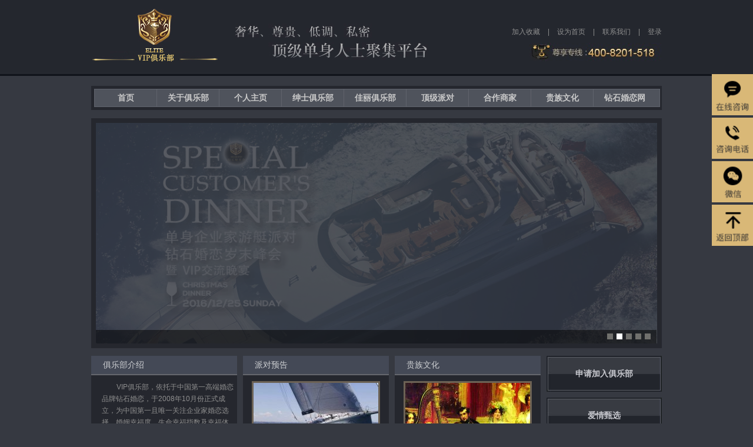

--- FILE ---
content_type: text/html
request_url: http://hui.zuanshi.com/
body_size: 6287
content:
<!DOCTYPE html PUBLIC "-//W3C//DTD XHTML 1.0 Transitional//EN" "http://www.w3.org/TR/xhtml1/DTD/xhtml1-transitional.dtd">
<html xmlns="http://www.w3.org/1999/xhtml">
<head>
<meta http-equiv="content-type" content="text/html; charset=utf-8" />
<meta http-equiv="x-ua-compatible" content="ie=7" />
<title>VIP俱乐部</title>
<script type="text/javascript" src="template/black/js/AC_RunActiveContent.js"></script>
<script type="text/javascript" src="template/black/js/jquery-1.3.1.js"></script>
<script type="text/javascript">
            $(document).ready(function(){
                
                
                $('.boxgrid.caption').hover(function(){
                    $(".cover", this).stop().animate({top:'90px'},{queue:false,duration:160});
                }, function() {
                    $(".cover", this).stop().animate({top:'125px'},{queue:false,duration:160});
                });
            });
        </script>
          
<script type="text/javascript" src="/template/black/js/jquery.min.js"></script>
<script type="text/javascript" src="/template/black/js/utilities.js"></script>
<script type="text/javascript"> 
<!--
var EW_LANGUAGE_ID = "en";
var EW_DATE_SEPARATOR = "/"; 
if (EW_DATE_SEPARATOR == "") EW_DATE_SEPARATOR = "/"; // Default date separator
var EW_UPLOAD_ALLOWED_FILE_EXT = "gif,jpg,jpeg,bmp,png,mp3,pdf"; // Allowed upload file extension
var EW_FIELD_SEP = ", "; // Default field separator
 
// Ajax settings
var EW_RECORD_DELIMITER = "\r";
var EW_FIELD_DELIMITER = "|";
var EW_LOOKUP_FILE_NAME = ""; // lookup file name
 
// Common JavaScript messages
var EW_ADDOPT_BUTTON_SUBMIT_TEXT = "   Add   ";
var EW_EMAIL_EXPORT_BUTTON_SUBMIT_TEXT = "   Send   ";
var EW_BUTTON_CANCEL_TEXT = "  Cancel  ";
 
//-->
</script>
<script type="text/javascript" src="template/black/js/ewp7.js"></script>
<script type="text/javascript" src="template/black/js/userfn7.js"></script>
<script type="text/javascript"> 
<!--
var ewLanguage = new ew_Language({"deleteconfirmmsg":"Do you want to delete this record?","deletemulticonfirmmsg":"Do you want to delete the selected records?","enternewpassword":"Please enter new password","enteroldpassword":"Please enter old password","enterpassword":"Please enter password","enterpwd":"Please enter password","enterrequiredfield":"Please enter required field","enterusername":"Please enter username","entervalidatecode":"Please enter the validation code shown","entersenderemail":"Please enter sender email","enterpropersenderemail":"Exceed maximum sender email count or email address incorrect","enterrecipientemail":"Please enter recipient email","enterproperrecipientemail":"Exceed maximum recipient email count or email address incorrect","enterproperccemail":"Exceed maximum cc email count or email address incorrect","enterproperbccemail":"Exceed maximum bcc email count or email address incorrect","entersubject":"Please enter subject","enteruid":"Please enter user ID","entervalidemail":"Please enter valid Email Address!","exporttoemail":"Email","hidehighlight":"Hide highlight","incorrectemail":"Incorrect email","incorrectfield":"Incorrect field","incorrectfloat":"Incorrect floating point number","incorrectguid":"Incorrect GUID","incorrectinteger":"Incorrect integer","incorrectphone":"Incorrect phone number","incorrectregexp":"Regular expression not matched","incorrectrange":"Number must be between %1 and %2","incorrectssn":"Incorrect social security number","incorrecttime":"Incorrect time (hh:mm:ss)","incorrectzip":"Incorrect ZIP code","invalidrecord":"Invalid Record! Key is null","loading":"Loading...","mismatchpassword":"Mismatch Password","noaddrecord":"No records to be added","nofieldselected":"No field selected for update","norecordselected":"No records selected","sendemailsuccess":"Email sent successfully","showhighlight":"Show highlight","userleveladministratorname":"User level name for user level -1 must be 'Administrator'","userlevelidinteger":"User Level ID must be integer","userleveldefaultname":"User level name for user level 0 must be 'Default'","userlevelidincorrect":"User defined User Level ID must be larger than 0","userlevelnameincorrect":"User defined User Level name cannot be 'Administrator' or 'Default'","wrongfiletype":"File type is not allowed."});
//-->
</script>
<script language="JavaScript" type="text/javascript"> 
<!--
 
// Write your client script here, no need to add script tags.
// To include another .js script, use:
// ew_ClientScriptInclude("my_javascript.js");
//-->
 
</script>

<style type="text/css">
@import url(template/default/style.css);
@import url(template/black/style.css);
</style>
<link rel="shortcut icon" href="image/favicon.ico" />
<link rel="edituri" type="application/rsd+xml" title="rsd" href="xmlrpc.php?rsd=" />

<link rel="stylesheet" href="/template/black/imagesView.css" type="text/css" media="screen">
<link rel="stylesheet" href="/template/black/hui.css" type="text/css" />
<link rel="stylesheet" href="/template/black/tipswindown2.css" type="text/css" />

<script type="text/javascript" src="/template/black/js/jquery-1.2.6.pack.js"></script>
<script type="text/javascript" src="/js/tips/tipswindown.js"></script>
<script type="text/javascript" src="/js/tips/jquery.js"></script>
<script type="text/javascript">
var t = n = 0, count;
$(document).ready(function(){	
count=$("#banner_list a").length;
$("#banner_list a:not(:first-child)").hide();
$("#banner_info").html($("#banner_list a:first-child").find("img").attr('alt'));
$("#banner_info").click(function(){window.open($("#banner_list a:first-child").attr('href'), "_blank")});
$("#banner li").click(function() {
var i = $(this).text() - 1;//获取Li元素内的值，即1，2，3，4,5
n = i;
if (i >= count) return;
$("#banner_info").html($("#banner_list a").eq(i).find("img").attr('alt'));
$("#banner_info").unbind().click(function(){window.open($("#banner_list a").eq(i).attr('href'), "_blank")})
$("#banner_list a").filter(":visible").fadeOut(500).parent().children().eq(i).fadeIn(1000);
document.getElementById("banner").style.background="";
$(this).toggleClass("hover");
$(this).siblings().removeAttr("class");
});
t = setInterval("showAuto()", 4000);
$("#banner").hover(function(){clearInterval(t)}, function(){t = setInterval("showAuto()", 4000);});
})

function showAuto()
{
n = n >=(count - 1) ? 0 : ++n;
$("#banner li").eq(n).trigger('click');
}
</script>


<script>
    document.write('<script type="text/javascript"  data-lxb-uid="491510" data-lxb-gid="311653" src="http://lxbjs.baidu.com/api/asset/api.js?t=' + new Date().getTime() + '" charset="utf-8"></scr' + 'ipt>' );
</script>

<div class="huitop_bg">
<div class="huitop_bz">
    	<div class="huitopp1"><a href="link.php?url=http://hui.zuanshi.com%2Findex.php"><img src="/template/black/image/huilogo.jpg" /></a></div>
        <div class="huitopp2"><img src="/template/black/image/hui_top2.jpg" /></div>
        <div class="huitopp3">
        	<div class="huit_im">
        		<a href="link.php?url=http://hui.zuanshi.com" onclick="javascript:window.external.addFavorite(this.href, 'VIP俱乐部');return false;">加入收藏</a>
        		<span>|</span>
        		<a onclick="this.style.behavior=&quot;url(#default#homepage)&quot;;this.setHomePage(&quot;http://www.zuanshi.com/&quot;)" href="#">设为首页</a>
        		<span>|</span>
        		<a href="news.php?do=rel_view&id=5101">联系我们</a>
        		<span>|</span>
        		<a href="do.php?ac=69f5ee6672cfc9b3a4f839c78eadd9b2">登录</a> 
        	</div>
        	<div class="huit_ma"><img src="/template/black/image/hui_top3.jpg" /></div>
        </div>
    </div>
</div>
</head>
<body >
<div class="hui_content">
<div class="hui_nav">
        <ul class="hui_nav2">
            <li><a href="/index.php">首页</a></li>
            <li><a href="/news.php?do=list&id=368">关于俱乐部</a></li>
            <li><a href="/space.php?do=home">个人主页</a></li>
            <li><a href="/rank.php?op=new">绅士俱乐部</a></li>
            <li><a href="/rank.php?op=new">佳丽俱乐部</a></li>
            <li><a href="/events.php?do=list">顶级派对</a></li>
            <li><a href="/news.php?do=list&id=371">合作商家</a></li>
            <li><a href="/news.php?do=list&id=369">贵族文化</a></li>
            <li class="hui_libon"><a href="/link.php?url=http://www.zuanshi.com">钻石婚恋网</a></li>
        </ul>
    </div>
<!--[if IE 6]>
<script type="text/javascript" src="js/script.js" language="javascript"></script>
<script type="text/javascript">
DD_belatedPNG.fix('*');
</script>
<![endif]-->
          <div class="hui_banner" id="banner">
       <div id="banner_list">
       	              	<a href="link.php?url=http://www.zuanshi.com%2Fevents%2Fview%2F294" target="_blank"><img src="http://admin.zuanshi.com/data/webpicture/2016/11/29/583d1b38-28b4-445e-8b8b-1b672dc4ba4a.jpg" title="2013年度顶级派对" border="0" width="100%" height="100%"/></a>
                      	<a href="link.php?url=http://www.zuanshi.com%2Fevents%2Fview%2F295" target="_blank"><img src="http://admin.zuanshi.com/data/webpicture/2016/11/29/583d2171-adf0-41d7-9e29-1c1c2dc4ba4a.jpg" title="2012钻石婚恋岁末巨献年度顶级甄选派对" border="0" width="100%" height="100%"/></a>
                      	<a href="/news.php?do=list&id=369" target="_blank"><img src="http://admin.zuanshi.com/data/webpicture/2012/01/19/4f17b93a-50d0-4652-af14-78cf2dc4ba4a.jpg" title="贵族文化" border="0" width="100%" height="100%"/></a>
                      	<a href="/news.php?do=rel_view&id=5097" target="_blank"><img src="http://admin.zuanshi.com/data/webpicture/2012/01/19/4f17b840-6924-4fea-9b1f-789c2dc4ba4a.jpg" title="服务协议" border="0" width="100%" height="100%"/></a>
                      	<a href="/news.php?do=view&id=5025" target="_blank"><img src="http://admin.zuanshi.com/data/webpicture/2012/03/12/4f5d93ef-e23c-4fda-a5da-38a32dc4ba4a.jpg" title="钻石精英会" border="0" width="100%" height="100%"/></a>
                   </div>
        <div class="strong_meili">
           <span id="banner_info"></span>
           <ul class="strong_ul">
           		           	                 <li  class="hover" >1</li>
                             <li >2</li>
                             <li >3</li>
                             <li >4</li>
                             <li >5</li>
                         </ul>
        </div>
    </div>
    <!--[if !IE]>hui_banner内容-end<![endif]-->
    <div class="div_hui">
    	<div class="div_hui1">
        	<div class="hui1_title">俱乐部介绍</div>
            <div class="hui1_tnei">
            	<p class="hui1_ap">VIP俱乐部，依托于中国第一高端婚恋品牌钻石婚恋，于2008年10月份正式成立，为中国第一且唯一关注企业家婚恋选择、婚姻幸福度、生命幸福指数及幸福体验的顶级圈层俱乐部。通过为全球华人单身企业家提供全方位管家式专业婚恋服务、定制化顶级甄选派对的方式，为实现企业家们的爱情梦想，成就企业家们的幸福美满婚姻，企业家们的幸福和家族传承做出贡献。</p>
<a href="/news.php?do=list&id=368" class="more_hui3">更多>></a>
            </div>
        </div>
        <!--[if !IE]>div_hui1内容-end<![endif]-->
                  
        <div class="div_hui1">
        	<div class="hui1_title">派对预告</div>
            <div class="hui1_tnei">
            	<div class="hui1_tua"><a href="events.php?do=view&id=308"><img src="http://img.zuanshi.com/thumbs/view_300//data/event/2018/02/06/5a797fb3-2ef4-4131-9419-a7040a00ab02.jpg" /></a></div>
                <p class="hui1_pp"><a href="events.php?do=view&id=308">
                  

	 ZUANSHI 

	 【钻石精英会】2018情人节 | 泊悦顶级单身派对 

	 BAY ...</a></p>
                <span class="hui1_sbaom">已报名：<b>0</b>人</span>
<a href="link.php?url=http://zuanshi.com%2Fevents%2Fsign_up%2F308" class="more_hui3">报名参加</a>
            </div>
        </div>
                <!--[if !IE]>div_hui1内容-end<![endif]-->
                  <div class="div_hui1">
        	<div class="hui1_title">贵族文化</div>
            <div class="hui1_tnei">
            	<div class="hui1_tua"><a href="news.php?do=view&id=5023"><img src="http://img.zuanshi.com/thumbs/view_300/data/news/2011/08/02/4e378960-87f0-40ac-b4ae-11ab2dc4ba4a.jpg" /></a></div>
                <p class="hui1_pp"><a href="news.php?do=view&id=5023">在西方社会中，英国贵族体制是一笔古老的政治遗产，其起源可追溯到一千多年前的盎格鲁-撒克逊时代。...</a></p>
                
<a href="news.php?do=view&id=5023" class="more_hui2">查看详情>></a>
            </div>
        </div>
                <!--[if !IE]>div_hui1内容-end<![endif]-->
        <div class="div_hui2">
        	<div class="div_sa"><a href="link.php?url=http://zuanshi.com%2Fusers%2Fregister_club">申请加入俱乐部</a></div>
            <div class="div_sa"><a href="/news.php?do=rel_view&id=5267">爱情甄选</a></div>
            <div class="div_sa"><a href="/news.php?do=list&id=371">商务合作</a></div>
            <div class="div_sa" style="margin:0;"><a href="/news.php?do=rel_view&id=5101">联系我们</a></div>
        </div>
        <!--[if !IE]>div_hui2内容-end<![endif]-->
    </div>
    <!--[if !IE]>div_hui内容-end<![endif]-->
    <div class="hui_foot">
    	<div class="hui_fl">
        	<div class="hui_df">
                <a onclick="this.style.behavior=&quot;url(#default#homepage)&quot;;this.setHomePage(&quot;http://www.zuanshi.com/&quot;)" href="#">设为首页</a>
                <a href="news.php?do=rel_view&id=5097">服务指南</a>
                <a href="news.php?do=rel_view&id=5099">法律声明</a>
                <a href="news.php?do=rel_view&id=5100">隐私保护</a>
                <a href="news.php?do=list&id=371">合作伙伴</a>
                <a href="news.php?do=rel_view&id=5101">联系我们</a>
            </div>
            <div class="hui_dff">© 2011 Shanghai Diamond Marriage Agency - Tel:021-22854700</div>
        </div>
        <!--[if !IE]>hui_fl-end<![endif]-->
        <div class="hui_fr">Web Design by Zuanshi.com</div>
    </div>
    <!--[if !IE]>hui_foot-end<![endif]-->
<div style="display:none;">
        <script src="http://s115.cnzz.com/stat.php?id=1951273&web_id=1951273&show=pic" language="JavaScript"></script>
        <script src='http://w.cnzz.com/c.php?id=30031656&l=2' language='JavaScript' charset='gb2312'></script> 
        <script language="javascript" src="http://count11.51yes.com/click.aspx?id=112783067&logo=1"></script>
        <script src="http://s14.cnzz.com/stat.php?id=3281364&web_id=3281364&show=pic" language="JavaScript"></script>
    </div>    
<div class="headerwrap">
// <script type="text/javascript">
// 	var _bdhmProtocol = (("https:" == document.location.protocol) ? " https://" : " http://");
// 	document.write(unescape("%3Cscript src='" + _bdhmProtocol + "hm.baidu.com/h.js%3F668987cb82d6bfe5f2dd64cda2e56978' type='text/javascript'%3E%3C/script%3E"));
// </script>
</div>

    <style>

ul>li{list-style: none;}
.chat-fixed{
position: fixed;
right: 0;
top: 17%;
z-index: 1000;
/*width: 50px;
height: 150px;*/
/*background: #ccc;*/
}

.chat-box li{
width: 70px;
height: 70px;
/*background:#f90;*/
margin-top: 4px;
}

.chat-box li a{
display: block;
position: relative;
right: 0;
top: 0;
width: 100%;
height: 100%;

}

.chat-box .box_1 a{
background: url('http://img.zuanshi.com/mobile/resource/img/consult2.png');
background-size: 100% 100%;
}

.chat-box .box a:hover{
width: 65px;
height: 65px;
box-shadow: -4px 3px 2px #fff;
}

.chat-box .box_2{
position: relative;
}

.chat-box .box{

padding: 0;
}

.chat-box .box_2 .tel-box{
display: none;
position: absolute;
width: 300px;
height: 70px;
top: 0;
right: 0;
background: #d9b877;
line-height: 62px;
padding-left: 10px;	
}

.chat-box .box_2:hover .tel-box{

/*margin:-145px 0 0 -20px; */

animation-name: imgAnimation;
  	animation: imgAnimation .4s alternate linear;
  	-webkit-animation: imgAnimation .4s alternate linear;
  	-moz-animation: imgAnimation .4s alternate linear;

display: block;
}

.chat-box .box_2 .tel-box input{
display: inline-block;
height: 30px;
}

.chat-box .box_2 .tel-box .input1{
width: 60%;
/*height: 20px;*/

border-top-left-radius: 100px;
border-bottom-left-radius:100px;
padding: 0px 5px;
border: none;
}

.chat-box .box_2 .tel-box .input2{
width: 30%;
background: #000;
border: none;
border-top-right-radius: 100px;
border-bottom-right-radius: 100px;
color: #fff;
}

.chat-box .box_2 a{
background: url('http://img.zuanshi.com/mobile/resource/img/phone2.png');
background-size: 100% 100%;
}

.chat-box .box_3 a{
background: url('http://img.zuanshi.com/mobile/resource/img/weixin2.png');
background-size: 100% 100%;
}

.chat-box .box_3{

position: relative;
}
.chat-box .box_3:hover .weixin_box{

animation-name: imgAnimation2;
  	animation: imgAnimation2 .4s alternate linear;
  	-webkit-animation: imgAnimation2 .4s alternate linear;
  	-moz-animation: imgAnimation2 .4s alternate linear;
display: block;

}

.chat-box .box_3 .weixin_box{

position: absolute;
width: 150px;
height: 150px;
right: 75px;
top: -35px;
display: none;
}
.chat-box .box_3 .weixin_box img{

width: 100%;
height: 100%;
}

.chat-box .box_4 a{
background: url('http://img.zuanshi.com/mobile/resource/img/gotop2.png');
background-size: 100% 100%;
}

@-webkit-keyframes imgAnimation2{
    0%{ opacity: 0}
    50%{ opacity: 0.5}
    100%{ opacity: 1}
}
  	@-moz-keyframes imgAnimation2{
    0%{ opacity: 0}
    50%{ opacity: 0.5}
    100%{ opacity: 1}
}

 @-webkit-keyframes imgAnimation{
    0%{ right: -198px}
    100%{ right: 75px;}
 }
 	 @-moz-keyframes imgAnimation{
    0%{ right: -198px}
    100%{ right: 75px;}
 }

</style>


<section class="chat-fixed">
<ul class="chat-box">
<li class="box box_1">
<a href="link.php?url=http://put.zoosnet.net%2FLR%2FChatpre.aspx%3Fid%3DPUT42385981%26cid%3D1488967987685764964161%26lng%3Dcn%26sid%3D1489370246179476508837%26p%3Dhttp%253A%2F%2Fimg.zuanshi.com%2F%26rf1%3D%26rf2%3D%26msg%3D%26d%3D1489388806756" target="_blank">
</a>
</li>
<li class="box box_2">
<a href="link.php?url=http://put.zoosnet.net%2FLR%2FChatpre.aspx%3Fid%3DPUT42385981%26cid%3D1488967987685764964161%26lng%3Dcn%26sid%3D1489370246179476508837%26p%3Dhttp%253A%2F%2Fimg.zuanshi.com%2F%26rf1%3D%26rf2%3D%26msg%3D%26d%3D1489388806756" target="_blank">
</a>
<div class="tel-box">
<input type="text"   class="input1" id="telInput" placeholder="请输入您的电话号码" >
<input type="submit" class="input2" id="callBtn" value="免费回电">
</div>
</li>
<li class="box box_3">
<a href="#gotop"></a>
<div class="weixin_box">
<img src="http://img.zuanshi.com/mobile/resource/img/zuanshi_wx.jpg" >
</div>
</li>
<li class="box box_4">
<a href="#gotop"></a>
</li>
</ul>
</section>



    <script language="javascript" src="http://put.zoosnet.net/JS/LsJS.aspx?siteid=PUT42385981&float=1&lng=cn"></script>

    <script>
        // 百度电话
          document.getElementById("callBtn").onclick = function () { 
          lxb.call(document.getElementById("telInput"));
          };
    </script> 

</body>
</html>

</div> 

--- FILE ---
content_type: text/css
request_url: http://hui.zuanshi.com/template/default/style.css
body_size: 8934
content:
/*************************************************GLOBALS***/
* { word-wrap: break-word; word-break: break-all; }
body, th, td, input, select, textarea, button { font: 12px/1.5em Verdana, "Lucida Grande", Arial, Helvetica, sans-serif; }
body, h1, h2, h3, h4, h5, h6, p, ul, dl, dt, dd, form, fieldset { margin: 0; padding: 0; }
h1, h2, h3, h4, h5, h6 { font-size: 1em; }
ul li { list-style: none; }
select { margin-right: 2px; }

a { color: #2C629E; text-decoration: none; }
a:hover { text-decoration: underline; }
a img { border: none; }

.blocklink a { padding-left: 0.5em; line-height: 2em; display: block; }
  .blocklink a:hover { background: #2C629E; color: #FFF; text-decoration: none; }
  .blocklink .active a { color: #333; font-weight: bold; }

caption, th {
    color: #cccccc;
    text-align: left;
}
  caption { font-size: 14px; font-weight: bold; }
  caption p { font-weight: normal; }

.avatar48 { padding: 5px 0 0 5px; width: 55px; height: 55px; background: url(image/48_avatar_bg.gif) no-repeat; }
  .avatar48 img { width: 48px; height: 48px; }

.threadimg60 { padding: 5px 0 0 5px; width: 67px; height: 67px; background: url(image/60_threadimg_bg.gif) no-repeat; }
    .threadimg60 img { width: 60px; height: 60px; }

.online_icon_p { padding: 0 0 0 10px; width: auto; background: transparent url(image/online_icon.gif) no-repeat left center; text-align: left; }

.gray { color: #AFAFAF; font-size:12px; font-weight:normal; }
    .gray a { color: #999; }
.green{color: green;}
	.green a{ color: green; }

.face { margin: 0 1px; vertical-align: middle; }
.r_option { float: right; font-size: 12px; font-weight: normal; }
    .r_option .active { font-weight: bold; }
.floatleft{ float: left; }
.floatright{ float: right; }
.clear, .s_clear { clear: both; }
	.s_clear:after { content: "."; display: block; height: 0; clear: both; visibility: hidden; }
		.s_clear { display: inline-block; }
			/* Hide from IE Mac \*/ .s_clear { display: block; } /* End hide from IE Mac */

.tracebutton { width: 69px; height: 28px; background: #EAEBFD url(image/trace.gif) no-repeat scroll 0 0; line-height: 28px; text-indent: 23px; text-align: left; display: block; }
.a_top,
.a_share,
.a_rss {color:#333; float: right; margin-left: 4px; padding: 0 18px 0 5px; width: 25px; height: 15px; border: 1px solid #7F93BC; background: #ccc none no-repeat scroll right top; line-height: 15px; overflow: hidden; display: inline; }
    .a_top:hover,
    .a_share:hover,
    .a_rss:hover { background-color: #576EA5; background-position: 100% -20px; color: #FFF; text-decoration: none; }
.a_share { background-image: url(image/share.gif); }

a.c_edit,
a.c_delete,
a.c_resend,
a.c_link{ float: right; width: 16px; height: 16px; background: url(image/settingicon.gif) no-repeat; line-height: 300px; top: 0.5em; right: 2em; overflow: hidden; display: block;  }

a.c_delete { background-position: 0 -16px; }
a.c_resend { background-position: 0 -49px; }
a.c_link { background-position: 0 -64px; }

.float_cancel,
.float_delete,
.float_more{ float: right; margin: 0 10px 0 0; padding: 0; width: 16px; height: 16px; background: url(image/settingicon.gif) no-repeat; color: #DABAA9; line-height: 200px; overflow: hidden; display: block; }
  .float_cancel { background-position: 0 -14px; }
  .float_delete { background-position: 0 -31px; }
  .float_more { position: absolute; margin: 5px 0 0 505px; background: url(image/feedmoreicon.gif) no-repeat 0 0; color: #DABAA9; }

/*avatar bg*/
.ar_r_t,
.ar_l_t,
.ar_r_b,
.ar_l_b{ background: url(image/avatar_bg.gif) no-repeat; }
.ar_r_t { float: left; background-position: right top; }
  .ar_l_t { padding: 5px 0 0; background-position: left top; }
    .ar_r_b { background-position: right bottom; }
      .ar_l_b { padding: 0 12px 12px 5px; background-position: left bottom; }

/*yellow radius*/
.ye_r_t,
.ye_l_t,
.ye_r_b,
.ye_l_b{ border: 1px solid #666666;}
.ye_r_t { width: 100%; background-position: right top; }
.ye_l_t { padding: 0px 0 0; background-position: left top; }
.ye_r_b { background-position: right bottom; }
.ye_l_b { padding: 0 5px 5px; background-position: left bottom; }
.ye_l_b h3{ color:#fff }
.ybg { margin-bottom: 2px; padding: 10px; border: 1px solid #EBE6C9; background: #FCF9E6; }
    .ybg table { width: 100%; }

body { background: #FFF; }
#wrap, .wrap {background: repeat scroll 0 0 #25272e;
    margin: 0 auto;
    width: 970px;
}
#ad_header { margin: 0 auto; padding: 1px; width: 966px; background: #FCF9E6; border: 1px solid #FF8E00; line-height:150%; }
    #ad_header a{ color: #000; }
#ad_contenttop { margin: 0 0 10px 0; padding: 0 0 10px 0; width: 100%; border-bottom: 1px solid #EBE6C9; overflow: hidden; }
#ad_contentbottom { margin: 10px 0 0 0; padding: 10px 0 0 0; width: 100%; border-top: 1px solid #EBE6C9; overflow: hidden; }

/*************************************************HEADER***/
#header { margin: 0 0 10px; }
  .headerwarp { margin: 0 auto; padding: 0 20px; width: 930px; height: 40px; background: #FF8E00 url(image/header_bg.gif); color: #FFF; }
    .headerwarp a { color: #FFF; }
      .headerwarp .logo { float: left; margin: 0 30px 0 0; }

.menu { float: left; height: 40px; font-size: 14px; font-weight: bold; }
  .menu li { float: left; padding: 10px; line-height: 20px; vertical-align: top; }
    .menu .edit { padding-left: 4px; color: #FFF; font-size: 12px; font-weight: normal; }

.nav_account { float: right; width: 200px; white-space:nowrap; overflow: hidden; }
  .login_thumb { float: left; margin: 6px 6px 0 0; padding: 3px 0 0 3px; width: 24px; height: 24px; background: url(image/thumb20bg.gif) no-repeat; display: block; }
  .login_thumb img{ width: 20px; height: 20px; }
    li.notify { margin: 9px 0 0; padding: 0 0 0 18px; width: 72px; height: 20px; background: url(image/notify_bg.gif); color: #FFF; font-size: 12px; font-weight: normal; }

.menu li.dropmenu { margin: 0 10px 0 0; padding: 10px 15px 10px 10px; height: 20px; background: url(image/triangle.gif) no-repeat right center; overflow: hidden; }
.dropmenu_drop { margin: -1px 0 0; padding: 0 10px 10px; width: 150px; border: 1px solid #EBE6C9; background: #4D525D; z-index: 200; }
      .dropmenu_drop li { padding: 5px 10px; border-bottom: 1px solid #717681;}
        .dropmenu_drop li a { color: #cccccc; font-size: 12px; font-weight: normal; }
		.dropmenu_drop .active { font-weight: bold; }

#main{ margin: 0 0 20px;overflow:hidden;padding-top:10px;width: 100%;}

/*************************************************APP SIDEBAR***/
#app_sidebar {
    background: repeat scroll 0 0 #25272e;
    float: left;
    font-size: 14px;
    margin: 0 18px 0 0;
    padding: 10px 0 0;
    width: 140px;
	Border: 1px solid #646875;
}
  #app_sidebar .topline { }
  .app_list { margin: 0 10px 0 10px; padding: 5px 5px 0 5px; overflow: hidden; }
    .app_list li { position: relative; margin: 0 0 12px; width: 110px; height: 20px; overflow: hidden; }
      .app_list li img { margin: 0 5px 0 0;  }
      .app_list em { position: absolute; font-size: 12px; font-style: normal; font-weight: normal; right: 0px;margin-top:-2px; }

  .app_m { padding: 10px 0 0 20px; font-size: 12px; font-weight: normal; }
    .app_m li img { margin: 0 5px 0 0; vertical-align: middle; }
  .app_more { margin: 0 10px 0 10px; padding: 5px; border-bottom: 1px dashed #CCC; text-align: right; }
    .app_more a { padding: 0 0 0 12px; background: url(image/tri.gif) no-repeat; color: #999; font-size: 12px; font-weight: normal; }
      .app_more a.off { background-position: 0 50%; }
      .app_more a.on { background-position: -100px 50%; }
  #app_sidebar .t_input{ width: 110px; }
  #mainarea { float: left; width: 965px; overflow: hidden; }

  .chostlp img{ float: right; padding: 5px; border: 1px solid #FFF; border-top: none; vertical-align: middle; }
     .chostlp img.hover{ background: #FFF; border-color: #CCC;  }
        .chostlp_drop { background: #FFF; }
            .chostlp_drop { border: 1px solid #CCC; border-bottom: none; }
                .chostlp_drop li{ padding: 5px; width: 16px; height: 16px; }

#content { float: left; margin: 0 20px 0 0; width: 540px; overflow: hidden; }

/*************************************************COMPOSER***/
.index_name { font-size: 14px; line-height: 30px; border-bottom: 1px solid #EBE6C9; }
.index_note { padding-bottom: 15px; color: #999; }

#mood_mystatus { padding: 0 0 10px 0;}
#mood_form { padding-top: 10px; width: 390px; height: 65px; clear: both; }

#space_mymenu em { font-style: normal; font-weight: normal; color:#999; padding-left: 5px; }
#space_mymenu li img { margin: 0 5px 0 0; vertical-align: middle; } 

#mood_statusinput{ position: absolute; margin: 0 0 0 -4px; width: 320px; height: 50px; overflow: hidden; }
.statusinput,
.statusinput2{ background: url(image/statusinputbg.gif) no-repeat }
.statusinput{ background-position: 0 -50px; }
.statusinput2{ background-position: 0 0; }
#mood_statusinput textarea {
    background: none repeat scroll 0 0 #2f3239;
    border: medium none;
    color: #999;
    font-size: 14px;
    height: 38px;
    margin: 3px 0 0 7px;
    outline: medium none;
    padding: 3px;
    position: absolute;
    width: 304px;
}
.statussubmit{ padding: 0 0 0 330px; width: 60px; height: 50px; overflow: hidden; z-index: 20003; }
.statussubmit .submit{ position: absolute; margin: 0; padding: 0; width: 60px; height: 50px; background: url(image/statusinputbg.gif) no-repeat 0 -100px; font-weight: bold; text-align: center; font-size: 14px; z-index: 20003; }

.u_setting { padding: 5px 0 10px 0; width: 150px;clear: both; overflow: hidden; }
.u_setting li { float: left; padding-left: 35px; }

.mgs_list { width: 100%; overflow: hidden; clear: both; padding: 5px 0 10px 0; }
.mgs_list div { float: left; margin: 0 10px 5px 0; padding: 5px 10px 5px 10px; width: 140px; border: 1px solid #EBE6C9; line-height: 20px; }
.mgs_list img { margin: 0 5px 0 0; vertical-align: middle; }
.mgs_list strong { color: #FF7400; }

.c_mgs{background:#FCF9E6;margin:0 0 20px;}
.c_mgs .ye_l_b{padding:5px 10px 10px; background-color:#2f3238;}

/*************************************************TABS HEADER***/
.tabs_header { margin-bottom: 15px;height: 29px;border-bottom: 1px solid #EBE6C9; clear: both; overflow: hidden;}

.tabs_header ul.tabs li a,
.tabs_header ul.tabs li a span{ background: url(image/tab_bg.gif) no-repeat;  display: block; }
.tabs_header ul.tabs { position: absolute; z-index: 10; }
.tabs_header ul.tabs li { float: left; margin: 0 1px 0 0; display: inline; }
.tabs_header ul.tabs li a { float: left; padding: 0 0 0 10px; height: 30px; background-position: left top;  }
.tabs_header ul.tabs li a span { padding: 9px 10px 7px 0; background-position: right top; font-size: 14px; line-height: 14px; }
.tabs_header ul.tabs li a span img{ vertical-align: middle; }

.tabs_header ul.tabs li.active a { float: left; padding: 0 0 0 10px; height: 30px; background: url(image/active_tab_bg.gif) no-repeat left top; color: #000; display: block; }
.tabs_header ul.tabs li.active a span { padding: 9px 10px 7px 0; background: url(image/active_tab_bg.gif) no-repeat right top; line-height: 14px; display: block; }

.tabs_header ul.tabs li.null {
    background: url("image/add_button.gif") no-repeat scroll 0 0 transparent;
    height: 25px;
    line-height: 25px;
    margin: 0 0 0 15px;
    padding: 0 0 0 25px;
}
.tabs_header ul.tabs li.null a { padding: 0 10px 0 0; height: 25px; background: url(image/add_button.gif) no-repeat right top; color: #FFF; font-size: 12px; }

.c_header { margin: 0 0 10px; width: 100%; line-height: 26px; overflow: hidden; }
.c_header .avatar48 { float: left; margin: 0 10px 0 0; }
h2.title {font-size: 14px;margin: 0 0 20px 10px;}
h2.title img { margin: 0 5px 0 0; vertical-align: middle; }

/*************************************************CATEGORIES SIDEBAR***/
.cat {
    background:none repeat scroll 0 0 #313338;
    margin: 0 0 20px;
    padding: 10px 0 0;
}
.cat h3 {
    background: none repeat scroll 0 0 #24272e;
    color: #FFFFFF;
    padding: 5px 10px;
}
.cat ul {
    background:none repeat scroll 0 0 #313338;
    padding: 0 0 10px;
}
.cat ul li {
    padding: 5px 10px;
    position: relative;
    background: none repeat scroll 0 0 #313338;
}
.cat ul li.current { background: #414245; }
.cat .top { border-top: 1px solid #FFF; }
.cat select{ width: 130px; }

/*************************************************COMMENTS***/
.comments { padding: 20px 0; }
  .trace h2 { padding: 0 0 10px; }

      .trace .avatar_list li { float: left; margin: 0 10px 0 0; width: 61px; border: none; }
          .trace .avatar_list p { text-align: center; }

.comments h2 { padding: 0 0 10px; border-bottom: 1px solid #EBE6C9; }
    .comments_list .avatar48 { position: absolute; margin: 0 0 0 -63px; display: inline; }
    .comments_list li { padding: 10px 10px 10px 63px; border-bottom: 1px solid #EBE6C9; font-size: 12px; line-height: 200%; overflow: hidden; }
        .comments_list .title { margin: 0 0 10px; }
        .comments_list .detail { color: #cccccc; }
        .comments_list .quote { padding: 10px; border: 1px solid #EBE6C9; background: #FCF9E6 none repeat scroll 0 0; font-size: 12px; }
        .comments_list .quote .q { background: none; }
	.comments_list .magicbar{ float: right; margin: 0 5px 0 0; }

.space_list table { border: 1px solid #5B5D64; margin:10px 0; }
    .space_list td { padding: 5px; color: #999; overflow: hidden; }
    .space_list thead td { background: #FCF9E6; color: #333; }
    .space_list .topline { padding: 5px; }
    .space_list tbody tr.alt td { background: #FCF9E6; }
    .space_list .note { padding: 5px; color: #333; }

.affiche { margin: 0 0 10px 0; padding: 10px; border: 1px solid #EBE6C9; background: #FCF9E6; overflow: hidden; }
        .affiche #space_avatar img { margin: 0 10px 10px 0; padding: 3px; border: 1px solid #EBE6C9; background: #FFF; Color:#C5B076;}
    .affiche .article { padding: 5px 0; color: #960; }

/*************************************************TASK***/
.task_percent { margin: 0 0 10px; height: 30px; border: 1px solid #FF8E00; }
    .task_percent .percent { height: 30px; background: #FF8E00; }
    .task_percent .label { position: relative; margin: -30px 0 0; line-height: 30px; text-align: center; }
        .task_status_progress { padding: 10px; border: 1px solid #E2EAED; background: #F7F7F7; }
    .space_task { margin: 0 0 10px; padding: 10px; border: 1px solid #EBE6C9; background: #FCF9E6; }
    .task_done { border: 1px solid #E2EAED; background: #F7F7F7; }
    .task_status_done { padding-left: 70px; background: transparent url(image/task_done.gif) no-repeat scroll left center; }
        .task_status_done p { margin: 10px 0; }
.formtable caption.complete { padding: 10px 0 10px 55px; background: url(image/task_done.gif) no-repeat left center; }

#share_ul { padding-bottom: 10px; border-bottom: 1px solid #EBE6C9; }
    #share_ul li { overflow: hidden; }
    #share_ul .title {
	    background: none repeat scroll 0 0 #424754;
	    border-bottom: 1px solid #666666;
	}
.page { margin: 10px 0 0; padding: 3px; text-align: center; }
    .page * {
	    background: none repeat scroll 0 0 #424754;
	    border: 1px solid #666666;
	    color: #FFFFFF;
	}
    .page em {
    	padding:4px; font-weight:bold;color:#cccccc; margin-right:5px;
	    border-color: #424754;
	    font-style: normal;
	}
    .page strong { background: #FEE4AB; color: #C30; margin-right:5px;padding:4px;}
    .page a { color: #cccccc; }
    .page a:hover { background: #FEE4AB; text-decoration: none; }
textarea {
    background: none repeat scroll 0 0 #2F3239;
    border: 1px solid #666666;
    overflow: auto;
	color:#fff;
}
.t_input, select {
    border: 1px solid #9f9e9e;
	background-color:#444444;
    line-height: 16px;
    padding: 3px 2px;
	color:#fff;
}
.button { padding: 0 5px; margin: 0 0 0 3px; height: 24px; border: none; background: #DDD; color: #333; line-height: 20px; letter-spacing: 1px; cursor: pointer; }
.submit {
    background: none repeat scroll 0 0 #FF8901;
    border: medium none;
    color: #FFFFFF;
    cursor: pointer;
    height: 24px;
    letter-spacing: 1px;
    line-height: 20px;
    padding: 0 5px;
}
a.submit { padding: 5px; }
a.button { padding: 5px; }
.c_form {padding: 0.5em 1em;}
.quickpost table { width: 100%; }
.quickpost td { padding: 0.2em 0; }
.quickpost textarea { width: 99%; height: 70px; font-size: 1.17em; }


.formtable { width: 100%; Color:#999999;}
.formtable caption { padding: 10px 0; Color:#cccccc; font-size: 12px; }
.formtable caption h2 {
    border-bottom: 1px solid #646875;
    color: #fff;
    font-size: 14px;
    padding-bottom: 8px;
}
        .formtable caption p { margin-top: 8px; }
            .formtable td, .formtable th { padding: 5px; }
            .formtable th { padding-right: 1em; text-align: right; }

.infotable { width: 100%; Color:#cccccc;}
    .infotable th { padding-right: 1em; text-align: right; color:#999; }
    .infotable .td_title {  text-align: right; font-weight:bold; border-bottom: 1px solid #ECF1F3; color:#999; padding:10px 0 0 10px;  }

.listtable { width: 100%; }
    .listtable caption { padding: 10px 0; color: #cccccc; font-size: 12px; }
        .listtable caption h2 {
		    border-bottom: 1px solid #666;
		    color: #FFFFFF;
		    font-size: 14px;
		    padding-bottom: 8px;
		}
        .listtable caption p { margin-top: 8px; }
        .listtable td, .listtable th { border-bottom: 1px dashed #666666; padding: 5px; }
        .listtable .title td, .listtable .title th { border-bottom: 1px solid #CCC; font-weight: bold; }
        .listtable .line td { background: none repeat scroll 0 0 #424754; }

.h_status {
    border-bottom: 1px solid #666;
    Color:#cccccc;
    margin-bottom: 8px;
    padding: 5px;
	margin-left:10px;
	margin-right:10px;
}
    .h_status .active { font-weight: bold; }
.d_content form { padding: 4px 9px; background: #EEE; }

.ajax_selector { position: relative; z-index: 999; }
    .ajax_selector_option { position: absolute; margin-top: -3px; padding: 3px 2px; border: 1px solid #CCC; background: #FFF; overflow: auto; overflow-x: hidden; overflow-y: auto; }
.float_del, .float_edit { position: absolute; width: 13px; height: 14px; background: url(image/delete.gif) no-repeat 0 0; top: 0.5em; right: 5px; text-indent: -999em; overflow: hidden; display: block; }
    .float_del:hover { background-position: 0 -14px; }
.float_block { background-image: url(image/block.gif); }
.float_edit { background-image: url(image/edit.gif); right: 13px; }

.listcol li { float: left; width: 100%; }
    .list2col li { float: left; padding: 3px 0; width: 150px; }

/*************************************************CP MAGIC***/
.magic_list{ width: 967px; overflow: hidden; }
.magic_list li{ float: left; margin: 0 10px 20px 15px; width:292px; }
.magic_img{ float: left; margin: 0 14px 0 0; padding: 10px; width: 76px; height: 76px; background: url(image/magic_image_bg.gif) 0 0; overflow: hidden; }
.magic_info{ float: left; width: 150px; }
.magic_info h3 {
    color: #FFFFFF;
    font-size: 12px;
    margin: 0 0 5px;
}
.magic_info p {
    color: #F2F2F2;
    line-height: 24px;
    margin: 0 0 5px;
}
.magic_info p.gray{ height: 40px; color: #999; line-height: 20px; overflow: hidden; }
.magic_info .m_button{ float: right; display: block; width: 62px; height: 26px; background: url(image/m_button.gif); line-height: 27px; text-align: center; color: #FFF; overflow: hidden; }
.magic_info .m_off{ background-position: 0 100%; }
.magic_info span{ font-weight: bold; font-size: 14px; color: #F90; vertical-align: middle; }
.magic_info .r_option{ margin: 0 10px; }
.toolly{ padding: 10px; overflow: hidden; }
.toolly .magic_img{ background-position: 0 100%; }
.toolly p{ margin: 0 0 10px; color: #cccccc; line-height: 26px; }
.toolly .magic_info p{ margin: 0 0 2px; color: #cccccc; }
.toolly .magic_info p.gray{ height: auto; color: #cccccc; line-height: 20px; overflow: hidden; }
.toolly .magic_info{ width: 290px; }

.magicicon{ margin: 0 5px 0 0; vertical-align: middle; }

.indexmagic{ margin: 0 0 20px; padding: 10px 0 10px 60px; width: 120px; height: 20px; background: url(image/indexmagic.gif); overflow: hidden; }
.indexmagic a{ float: left; margin: 3px 10px 0 0;}

.feed li.magichighlight{ background: #FFC; padding: 10px 10px 10px 30px; }

.magiccolor1, .magiccolor1 a { color: red; }
.magiccolor2, .magiccolor2 a { color: #F90; }
.magiccolor3, .magiccolor3 a { color: green; }
.magiccolor4, .magiccolor4 a { color: #3F0; }
.magiccolor5, .magiccolor5 a { color: #00F; }
.magiccolor6, .magiccolor6 a { color: #0D9FCF; }
.magiccolor7, .magiccolor7 a { color: #CC3366; }
.magiccolor8, .magiccolor8 a { color: #C0F; }

.magichongbao{ margin: 0 0 20px; width: 180px; height: 40px; background: url(image/hongbao_bg.gif) no-repeat; }
.magichongbao a{ padding: 0 0 0 55px; display: block; height: 40px; line-height: 40px; text-align: center; color: #333; }
.magichongbao a span{ font-size: 14px; color: red; }

/*************************************************DOING***/
.sub_doing { margin: 10px 0 0; padding: 10px 0 0; width: 477px; background: #525664; color: #cccccc; clear: both; }
    .sub_doing ol {  margin: 0; padding: 0 10px 10px; background: #525664; overflow: hidden; }
        .sub_doing ol li { margin: 0; padding: 3px 0; width: auto; border: none; }

/*************************************************THUMB***/
.thumb_list { line-height: 160%; }
  .thumb_list ul { width: 100%; overflow: hidden; }
     .thumb_list li { float: left; margin: 0 10px 0 0; padding: 0 0 0 68px; width:174px; height: 100px; overflow: hidden; }
        .thumb_list .avatar48 { position: absolute; margin: 0 5px 0 -68px; }
        .thumb_list .online_icon { margin: 0 3px 0 0; }
    .thumb_list p { line-height: 180%; }
    .thumb_list table { width: 100%; table-layout: fixed; }
       .thumb_list td { padding: 5px; vertical-align: top; }
    .thumb_list .image { width: 150px; }
      .thumb_list .image img { width: 120px; }
    .thumb_list h6 { font-size: 1.17em; }
    .thumb_list .op { padding: 5px 0 10px 0; }

.l_status { margin:10px; padding-bottom: 5px; border-bottom: 1px solid #646875; }
	.l_status .active { font-weight:bold; }
.box { padding: 10px 0 10px 0; }
    .box h2 { margin: 10px 0; font-size: 14px; }
    .box h3 { margin: 10px 0; font-size: 12px; }

.topic_list { margin: 0 0 20px; }
.topic_list table { margin: 5px 0 20px; width: 100%; }
.topic_list td { padding: 8px 10px; Color:#cccccc; line-height: 150%; overflow: hidden; }
.topic_list thead td { border-bottom: 1px solid #EBE6C9; color: #333; }
.topic_list td.subject img{ margin: 0 3px 0 0; vertical-align: middle; }
.topic_list td.mtag { width: 120px; }
.topic_list td.author { width: 100px; }
.topic_list td.author em { font-size: 11px; font-style: normal; }
.topic_list td.lastpost { width: 90px; text-align: right; }
.topic_list tbody tr td { border-bottom: 1px solid #EBE6C9; }
.topic_list tbody tr.alt td { background: #FCF9E6; }
.topic_list p { padding-top: 6px; }

/*************************************************CP SIDEBAR***/
#sidebar { float: right; padding: 0; width: 250px; overflow: hidden; }
    #sidebar .ye_r_t { margin: 0 0 20px; }
.task_notice { position: relative; padding: 5px; background: none repeat scroll 0 0 #2f3239; }
    .task_notice a.float_cancel { position: absolute; width: 16px; height: 16px; background: url(image/cancel.gif) no-repeat; line-height: 200px; top: 5px; right: -8px; overflow: hidden; display: block; }
.task_notice_body { width: 100%; overflow: hidden; }
    .task_notice .icon { float: left; position: relative; margin: 0 10px 0 0; width: 64px; height: 64px; }
    .task_notice h2 { margin: 0 0 5px; font-size: 12px; }
    .task_notice h3 { margin: 10px 0 5px; font-size: 14px; }
    .task_notice p { color: #ccc; }
        .task_notice p span.num { color: #F60; font-size: 20px; }

.sidebox { margin: 0 0 10px; }
.sidebox h2.title {
    background: url(image/sidebar_title2.gif) repeat-x scroll 0 0 transparent;
    color: #CCCCCC;
    font-size: 12px;
    height: 18px;
    line-height: 18px;
    margin: 0 0 10px;
    padding: 6px 10px;
}
  .sidebox h3.title { padding: 5px; border-bottom: 1px solid #EBE6C9; background: #FCF9E6; }
        .sidebox div.more { text-align: right; }
        .sidebox ul.friendbox li { height: 90px; }
        .sidebox p.gray { color: #999; line-height: 14px; text-align: center; }
        .sidebox .content { padding: 5px; }
.threadfriend { padding: 0; }
    .threadfriend li { width: 100%; overflow: hidden; }
        .threadfriend .avatar48 { float: left; margin: 0 10px 10px 0; }
        .threadfriend p { padding: 5px 0; }
        .threadfriend .quote { color: #999; }
#sidebar .avatar_list li{ padding: 8px 11px; }
.sidebox .threadimg60 { margin: 0 0 10px; }

.sendmail li{ padding:5px 10px; position: relative; }
	.sendmail li a.c_delete{ background-position: 0 -33px;}

#help p{ margin: 0 0 10px; padding: 0 10px; }

.menu_list { padding: 0 10px; width: 230px; overflow: hidden; }
    .menu_list li { float: left; width: 50%; line-height: 180%; text-align: center; }
.facebox { padding: 8px; width: 250px; border: 1px solid #CCC; background: #FFF; z-index: 100000;}
    .facebox ul li { float: left; width: 25px; height: 25px; overflow: hidden; }
#bottom {
    background: repeat scroll 0 0 #25272e;
    clear: both;
    height: 10px;
    overflow: hidden;
}
#footer { padding: 10px 0 10px 0; border-top: 1px solid #EBE6C9; color: #333; text-align: center; }
    #footer a { color: #333; }
    .noimage{ float: left; margin: 0 5px 0 0; }

#ajaxwaitid { position: absolute; width: 100px; height: 1.6em; background: #DD0000; color: #FFF; line-height: 1.6em; z-index: 100; top: 0px; right: 0px; overflow: hidden; display: none; }
.pipe { padding: 0 0.4em; color: #DDD; }
.article { padding: 0.5em; font-size: 14px; }
    .article table { table-layout: fixed; }
    .article ul li { margin-left: 1.6em; list-style: disc; }
.quote { margin: 0.5em 0; padding-left: 20px; background: url(image/q_start.gif) no-repeat 0 0; overflow: hidden; zoom: 1; color:#cccccc;}
    .quote .q, .quote blockquote { margin: 0; padding: 0 20px 0 0; background: url(image/q_end.gif) no-repeat right bottom; color: #cccccc; display: inline-block; }
.notice {
    background: none repeat scroll 0 0 #2F3239;
    border-bottom: 1px solid #666666;
    margin-bottom: 2px;
    padding: 8px;
}
.ajax_selector { position: relative; z-index: 999; }
    .ajax_selector_option { position: absolute; margin-top: -3px; padding: 3px 2px; border: 1px solid #CCC; background: #FFF; overflow: auto; overflow-x: hidden; overflow-y: auto; }

.inajax .formtable { width: 240px; }
    .inajax .formtable .t_input, .inajax .formtable textarea { width: 170px; }

.btn_line { padding: 5px 0; }

.popupmenu_popup { padding: 1em; border: 3px solid #646875; background: #363941; line-height: 1.4em; text-align: left; overflow: hidden; }
    .popupmenu_popup h1 { font-size: 1.17em; padding: 0 0 10px 0; }
    .popupmenu_popup td { padding-bottom: 0.4em; }
    .popupmenu_popup .float_del{ background-image: url(image/delete2.gif); }

.popupmenu_centerbox { border: 8px solid #FFAE4A; background: #FCF9E6; text-align: left; min-width:250px; max-width:550px; }
.popupmenu_centerbox h1 { padding: 0 10px; color: #FF9919; font-size: 14px; line-height: 26px; cursor: move; }
.popupmenu_centerbox .popupmenu_inner { padding: 10px; color: #cccccc; }
.popupmenu_centerbox .popupmenu_inner td{ line-height: 200%; }
.popupmenu_centerbox .popupmenu_inner .t_input, .popupmenu_centerbox .popupmenu_inner textarea{ margin: 5px 0; border-color: #EBE6C9; }
            
.popupmenu_centerbox .float_del{ background-image: url(image/delete2.gif); }
.popupmenu_centerbox .box { width: 400px; }

.popupmenu_layer{ padding: 3px 6px 6px 1px; width: 220px; height: 80px; background: url(image/ilayer.gif) no-repeat; text-align: center; }
	.popupmenu_layer p{ line-height: 20px; color: #333; }
	.popupmenu_layer p.btn_line{ font-size: 14px; color: #F30; padding:2px 0; }
	.popupmenu_layer strong{ font-weight: normal; font-size: 18px; color: #FFF; }

.line_list li {
    border-bottom: 1px solid #42444B;
    padding: 5px 10px;
}
    .line_list img { margin: 0 2px 0 0; vertical-align: middle; }

.avatar_list { zoom: 1; }
    .avatar_list .gray { font-size: 12px; }
    .avatar_list li { float: left; padding: 8px; width: 60px; overflow: hidden; }
    .avatar_list p { width: 100%; height: 22px; line-height: 22px;  text-align: center; white-space: nowrap; overflow: hidden; -moz-text-overflow: ellipsis; }
    .avatar_list p.online_icon_p { text-align: left; }
    .avatar_list:after { height: 0; clear: both; display: block; visibility: hidden; content: "."; }
.bar_text { padding: 10px 0 0 12px; width: 110px; font-size: 12px; font-weight: normal; }
    .bar_text p { line-height: 200%; }
    .bar_text .title { padding: 10px 0 5px 0; font-weight: bold; }

.m_box { margin: 0 0 20px; width: 100%; overflow: hidden; }

    .news_list, .task { line-height: 190%; }
    .news_list li, .task li { padding: 0 0 0 20px;  height:auto; background: url(image/d.gif) no-repeat 5px 10px; font-size: 12px; line-height: 24px; overflow: hidden; }
    li.news_title { padding: 0; height: 40px; background: none; font-size: 18px; font-weight: bold; line-height: 40px; text-align: center; }

.searchfriend { margin: 0 0 20px; background: #FCF9E6; }
    .searchfriend .ye_l_b { padding: 5px 10px 10px 10px; }
.searchfriend p { margin: 8px 0; color: #999; }
    .searchfriend .t_input { border-color: #EBE6C9; }
.showmessage { margin: 50px auto; width: 600px; background: #FCF9E6; }
    .showmessage h2 { font-size: 14px; }
    .showmessage .ye_l_b { padding: 15px 20px 20px; }
    .showmessage p { padding: 2em 1em;  font-size: 14px; overflow: hidden; }
    .showmessage .op { font-size: 12px; text-align: right; }

.pm_list { margin: 0; padding: 0; list-style: none; }
.pm_list li { margin: 0 0 20px; width: 100%; overflow: hidden; }
.pm_list .pm_body { float: left; background: url(image/pm_bg.gif) repeat-y 100% 0; }
.pm_list .pm_h { position: relative; padding: 5px 0 0 15px; width: 560px; background: url(image/pm_bg.gif) no-repeat 0 0; }
.pm_list .pm_f { padding: 0 10px 5px; background: url(image/pm_bg.gif) no-repeat -590px 100%; }
.pm_list .pm_f a{ color:#C5B076;}
.pm_list .pm_c { padding: 10px; color: #444; line-height: 200%; border:solid 1px #646875;background:#3C3F4A;color:#cccccc;}
.pm_list .avatar48 { float: left; margin: 0 5px 0 0; }

/*************************************************FEED***/
.feed_header { position: relative; padding: 5px 10px 0 15px; height: 30px; background: url(image/c_title.gif) no-repeat; line-height: 20px; }
.feed_header .active{ font-weight: bold; }
.feed { margin: 0 0 20px; width: 100%; line-height: 20px; overflow: hidden; }
  .feedtime {
    color: #fff;
    margin: 20px 0 10px;
	padding:5px 20px;
}
  .feed li { padding: 5px 20px; border-bottom: 1px solid #EBE6C9; }

    .feed .type { position: absolute; margin: 1px 0 0 -20px !important; margin: 3px 0 0 -20px;}
    .feed_content img { max-width: 70px; max-height: 100px; }
  * html .feed_content img { width: expression(this.width > 70 && this.width/this.height > 0.7 ? 70 : true); height: expression(this.height > 100 && this.width/this.height < 0.7 ? 100 : true); }
    .feed .detail { padding: 10px 0 0; color: #999; }
    .feed a img.summaryimg { float: left; margin: 10px 10px 10px 0; padding: 2px; border: 1px solid #DDD; }
      .feed a img.summaryimg:hover { border-color: #DDD; }

     .hotspot{ float: right; margin: 10px 0 0 10px; width: 55px; height: 50px; }
     .hotspot a{ display: block; padding: 0 0 20px; height: 30px; text-align: center; line-height: 30px; background: url('image/hotspot.gif'); font-size: 16px; color: #F60;}

.feedread { color: #CCC; }
	.feedread * { color: #CCC; }
	.feedread .detail { color: #CCC; }
	.feedread .quote .q { color: #CCC; }

.feedcomment { margin: 0 5em 0 0; padding:0.5em; background: #F7F7F7; }
	.feedcomment td { border-bottom: 1px solid #FFF; }

.feedop{ margin: 10px 0 0; padding: 0 0 0 20px; background: url(image/reply.gif) no-repeat 0 2px; }
.fcomment { margin: 10px 0 0; padding: 10px 0 0; width: 477px; background: #E9F2FC url(image/subdoing_top.gif) no-repeat left top; color: #333; clear: both; }
    .fcomment .fc { padding: 0 10px 10px; background: #E9F2FC url(image/subdoing_bottom.gif) no-repeat left bottom; overflow: hidden; }

        .fcomment .comments_list li { margin: 0; padding:0 0 10px 42px; width: auto; border: none; line-height: 150%;}

        .fcomment .comments_list .avatar48{ margin: 0 0 0 -42px; padding: 0; background: none;width: 32px; height: 32px;}

        .fcomment .comments_list .avatar48 img { width: 32px; height: 32px; }

        .fcomment .comments_list .title{ margin: 0; }
        .feed .fcomment .detail{ padding: 0; }

/*************************************************DIG***/
.digc{ padding: 20px 0 0; }
.digc table {margin: 0 auto;}
.digc table td{padding: 10px; text-align: center;}
.digc table td .digcolumn{ position: relative; margin: 0 auto 10px; width: 20px; height: 50px;}
.digc table td .digcolumn .digchart{ position: absolute; left: 0; bottom: 0; width: 20px; text-align: left; }
	.digc table td .digcolumn .dc1{ background: #c30; }
	.digc table td .digcolumn .dc2{ background: #0C0; }
	.digc table td .digcolumn .dc3{ background: #F90; }
	.digc table td .digcolumn .dc4{ background: #06F; }
.digc a:hover{text-decoration: none;}

.digc table td .digcolumn em{ position: absolute; margin: -25px 0 0 -5px; width: 30px; font-size: 11px; text-align: center; font-style: normal; color: #999;}

.digc table td img{ margin: 0 0 10px; }

.digb{ float: left; margin: 1px 5px 0 0; padding: 0 0 0 20px; width: 34px; height: 20px; background: url(image/hotbutton.gif) no-repeat 0 0; line-height: 20px; text-align: center; font-size: 11px; color: #FF850D;}
.hot { border: 1px solid #FF860E; padding: 2px 5px 2px 2px; color:#FF860E; margin-right:5px; overflow: hidden; }
	.hot em { font-size: 12px; font-style: normal; padding:2px; font-weight: normal; color:#FF860E; }

.feed_po{ float: right; margin: 0 5px 0 0; padding: 0 25px 0 0; width:60px; height:25px; text-align: center; line-height: 25px; background: transparent url(image/button_po.gif) no-repeat ; color: #fff; display: block;}

.albs2 { padding: 0 0 0 10px; width: 515px; background: #FCF9E6; overflow: hidden; }
    .albs2 li { float: left; margin: 0 13px 0 0; padding: 8px 0 0 8px; width: 83px; height: 105px; background: url(image/albs.gif) no-repeat; overflow: hidden; }
    .albs2 li img { width: 80px; height: 80px; }
    .albs2 li a { width: 75px; height: 75px; overflow: hidden; display: block; }
        .albs2 p { padding-top: 8px; width: 100%; height: 22px; line-height: 22px; text-align: center; white-space: nowrap; overflow: hidden; }

.media img { width: auto; max-width: none; height: auto; max-height: none; }
* html .media img { width: expression(this.width > 200 && this.width/this.height > 2 ? 200 : true); height: expression(this.height > 100 && this.width/this.height < 2 ? 200 : true); }

  .borderbox { margin: 0; padding: 10px; border: 1px solid #CCC; }
	  .borderbox h2 { padding: 0 0 5px 0; border-bottom: 1px solid #CCC; color: #333; font-size: 12px; }

.showflash{ background: #FCF9E6; border: 1px solid #646875; margin-top:5px;}

.searchfriend .avatar_list li{ padding: 7px; }
.atitle{ padding: 10px; background: #FCF9E6; }
#header .logo a{ width:85px; height:40px; display:block; background:transparent url(image/logo.png) no-repeat scroll left center; overflow:hidden; }
#header .logo a img{ margin: -200px; }

	.photolist div a img{ max-width: 180px; max-height: 120px; zoom: expression( function(elm) { if (elm.width > 180 || elm.height > 120 ){ if (elm.width>elm.height) { elm.width=180; } else{ elm.height=120; } } elm.style.zoom = '1'; }(this) ); }

	.showuser .s_avatar a img{ max-width: 120px; max-height: 120px; zoom: expression( function(elm) { if (elm.width > 180 || elm.height > 120 ){ if (elm.width>elm.height) { elm.width=120; } else{ elm.height=120; } } elm.style.zoom = '1'; }(this) ); } 

	.eimage a img { max-width: 42px; max-height: 42px; zoom: expression( function(elm) { if (elm.width > 42 || elm.height > 42 ){ if (elm.width>elm.height) { elm.width=42; } else{ elm.height=42; } } elm.style.zoom = '1'; }(this) ); }

.search_table { width: 100%; }
	.search_table th { font-size:14px; padding:10px; border-top: 1px solid #999999; }
	.search_table td { padding:0 0 10px 5px; }

ins.modify { padding-top: 5px; color: #999999; text-decoration: none; text-align: right; display: block; }

.photo_list td { vertical-align: middle; text-align: center; }
    .photo_list img { padding: 3px; max-width: 120px; max-height: 120px; border: 1px solid #CCC; background: #FFF; }
    * html .photo_list img { width: expression(this.width > 120 && this.height < this.width ? 120 : true); height: expression(this.height > 120 ? 120 : true); }

/*************************************************PHOTO***/
.photobox { padding: 10px; border-bottom: 1px solid #eee; text-align: center; }
	.yinfo { margin: 10px auto 0; padding: 10px 0; text-align: left; }
	.yinfo p{ margin: 0.2em 0;}
        .photobox img { width: expression(this.width > 600 ? 600 : true); max-width: 600px; }
		.photobox table{ margin: 0 auto; }

.pic_lb1{ padding: 50px 0; }
.magicframe1{ background: url(../../image/magic/frame/1.bg.gif); text-align:center; }			
.magicframe2{ background: url(../../image/magic/frame/2.bg.gif); }
.magicframe3{ background: #FFC url(../../image/magic/frame/3.bg.gif) no-repeat; }
.magicframe4{ background: url(../../image/magic/frame/4.bg.gif); }
	
.magicframe .frame_jiao{ width:14px; height:14px; }
	.magicframe .frame_x{ height:14px; }
		.magicframe .frame_y{ width:14px; }
		
			.magicframe .frame_top_left{ background: url(../../image/magic/frame/frame_top_left.png) no-repeat; }
			.magicframe .frame_top_right{ background: url(../../image/magic/frame/frame_top_right.png) no-repeat; }
			.magicframe .frame_top_middle{ background: url(../../image/magic/frame/frame_top_middle.png) repeat-x; }
			
			.magicframe .frame_bottom_left{ background: url(../../image/magic/frame/frame_bottom_left.png) no-repeat; }
			.magicframe .frame_bottom_right{ background: url(../../image/magic/frame/frame_bottom_right.png) no-repeat; }
			.magicframe .frame_bottom_middle{ background: url(../../image/magic/frame/frame_bottom_middle.png) repeat-x; }
			
			.magicframe .frame_middle_left{ background: url(../../image/magic/frame/frame_middle_left.png) repeat-y; }
			.magicframe .frame_middle_right{ background: url(../../image/magic/frame/frame_middle_right.png) repeat-y; }
			.magicframe .frame_middle_middle{ background: #FFF; }

			/*IE6 HACK*/
			* html .magicframe .frame_top_left{background: none; filter: progid:DXImageTransform.Microsoft.AlphaImageLoader(enabled=true, sizingMethod=scale, src="../../image/magic/frame/frame_top_left.png");}
			* html .magicframe .frame_top_right{background: none; filter: progid:DXImageTransform.Microsoft.AlphaImageLoader(enabled=true, sizingMethod=scale, src="../../image/magic/frame/frame_top_right.png");}
			* html .magicframe .frame_top_middle{background: none; filter: progid:DXImageTransform.Microsoft.AlphaImageLoader(enabled=true, sizingMethod=scale, src="../../image/magic/frame/frame_top_middle.png");}
			* html .magicframe .frame_bottom_left{background: none; filter: progid:DXImageTransform.Microsoft.AlphaImageLoader(enabled=true, sizingMethod=scale, src="../../image/magic/frame/frame_bottom_left.png");}
			* html .magicframe .frame_bottom_right{background: none; filter: progid:DXImageTransform.Microsoft.AlphaImageLoader(enabled=true, sizingMethod=scale, src="../../image/magic/frame/frame_bottom_right.png");}
			* html .magicframe .frame_bottom_middle{background: none; filter: progid:DXImageTransform.Microsoft.AlphaImageLoader(enabled=true, sizingMethod=scale, src="../../image/magic/frame/frame_bottom_middle.png");}
			* html .magicframe .frame_middle_left{background: none; filter: progid:DXImageTransform.Microsoft.AlphaImageLoader(enabled=true, sizingMethod=scale, src="../../image/magic/frame/frame_middle_left.png");}
			* html .magicframe .frame_middle_right{background: none; filter: progid:DXImageTransform.Microsoft.AlphaImageLoader(enabled=true, sizingMethod=scale, src="../../image/magic/frame/frame_middle_right.png");}

/*************************************************EVENT***/
			
.event_list{ margin: 20px 0 0; }
    .event_list ol{ margin: 0; padding: 0; list-style: none; }
    .event_list ol li{ margin: 0 0 20px; padding: 0 0 10px; width: 100%; border-bottom:1px solid #EBE6C9; overflow: hidden; }
    .event_list ol li li{ margin: 0; padding: 0; width: 100%; overflow: hidden; border: none; }
    .event_list .event_icon{ float: left; padding: 0 10px 10px 0; width: 110px; height:110px; text-align: center;}
    .event_list .event_icon img{ padding: 4px; max-width: 100px; max-height: 100px;  background: #2F3238; border: 1px solid #888; zoom: expression( function(elm) { if (elm.width > 100 || elm.height > 100 ){ if (elm.width>elm.height) { elm.width=100; } else{ elm.height=100; } } elm.style.zoom = '1'; }(this) ); }
    .event_list .event_content{ float: left; width:420px; line-height: 150%; }
    .event_list .event_content h4{font-size: 14px;}
    .event_cat, .join_event_list { padding:0 10px; width:230px; overflow:hidden; }
    .event_cat li { float:left; width: 110px; line-height:180%; }
    .event_cat li.on { padding: 0 0 0 15px;  width: 95px; background:transparent url(image/d.gif) no-repeat scroll 5px 10px; font-weight: bold; }

.pagenav {
    float: left;
    font-size: 11px;
    font-weight: bold;
    margin-bottom: 10px;
    padding-left: 0;
    padding-right: 0;
    padding-top: 7px;
    text-align: left;
    text-transform: capitalize;
}
.new_guidediv {
	display: block; left: 858px; top: 32px; position: relative; z-index: 2; visibility: visible;position:absolute;
}

/*个人专属顾问*/
.cri_current3{margin-top:10px; padding:0 0 30px 0; float:right;}
.cri_current3 .cri_touxs{width:80px; height:100px; overflow:hidden; float:left;}
.cri_current3 .cri_touxs img{width:80px; height:100px; overflow:hidden;}
.cri_touri{float:left; padding:0 0 0 6px; line-height:20px;}
.cri_ctoux{ overflow:hidden;}
.cri_ctouxq{padding:10px 0 10px 0; width:90%; margin:0 auto; overflow:hidden; color:#a79f97;}
.cir_dvd{ line-height:22px; padding:0 0 10px 0;}
.cir_dvd span{font-weight:bold; color:#fff;}
.cri_ctouxq .cri_shezi{ margin:10px 0 0 0; overflow:hidden;}
.cri_ctouxq .cri_shezi a{color:#bec0c8; text-decoration:none;}
.cri_ctouxq .cri_shezi .criaa{margin-left:12px; margin-right:0;}
.cri_shezi a{ background:#554b48; padding:0 8px; height:22px; line-height:22px; display:inline-block;}

--- FILE ---
content_type: text/css
request_url: http://hui.zuanshi.com/template/black/imagesView.css
body_size: 479
content:
#slider {
	POSITION: relative; PADDING-BOTTOM: 0px; MARGIN: 0px; PADDING-LEFT: 0px; WIDTH: 870px; PADDING-RIGHT: 0px; FLOAT: left; HEIGHT: 350px; OVERFLOW: hidden; PADDING-TOP: 0px
}
#sliderContent {
	POSITION: absolute; WIDTH: 870px; HEIGHT: 350px; TOP: 0px; LEFT: 0px
}
.sliderImage {
	POSITION: relative; DISPLAY: none
}
.slider1Image {
	POSITION: relative; DISPLAY: none
}
.sliderImage SPAN {
	POSITION: absolute; FILTER: alpha(opacity=0); PADDING-BOTTOM: 10px; BACKGROUND-COLOR: #000; PADDING-LEFT: 13px; WIDTH: 844px !important; PADDING-RIGHT: 13px; DISPLAY: none; FONT: 11px Arial, Helvetica, sans-serif; COLOR: #fff; PADDING-TOP: 10px; -moz-opacity: 0; -khtml-opacity: 0; opacity: 0
}
.clear {
	CLEAR: both
}
.sliderImage SPAN STRONG {
	FONT-SIZE: 14px
}
.slider1Image SPAN STRONG {
	FONT-SIZE: 14px
}
.top {
	BORDER-BOTTOM: #515562 2px solid; TOP: 0px; LEFT: 0px
}
.bottom {
	BOTTOM: 0px; BORDER-TOP: #515562 2px solid; LEFT: 0px
}
.left {
	WIDTH: 110px !important; HEIGHT: 350px; TOP: 0px; LEFT: 0px
}
.right {
	WIDTH: 90px !important; BOTTOM: 0px; HEIGHT: 350px; RIGHT: 0px
}
UL {
	PADDING-BOTTOM: 0px; MARGIN: 0px; PADDING-LEFT: 0px; PADDING-RIGHT: 0px; PADDING-TOP: 0px
}


--- FILE ---
content_type: text/css
request_url: http://hui.zuanshi.com/template/black/hui.css
body_size: 4590
content:
@charset "utf-8";
/* CSS Document  background:url(/template/black/image/zuanshi_bg.gif) #332214 repeat-x;  */
body {font-family:"宋体",Arial,Helvetica,sans-serif; margin:0; padding:0; background:#363941;}
img { border:0 none; margin:0; }
ul, li{list-style-type:none;}
a{color:#8f8f8f; text-decoration:none;}
a:hover {color:#fff; text-decoration:underline;}
p{ padding:0px; margin:0px; }
h2, h3, h4, h5, h6 {font-size: 12px; margin:0;}

/*页面头部*/
.huitop_bg{background:url(/template/black/image/hui_topbg.jpg) repeat-x; height:129px; width:100%;}
.huitop_bz{width:970px; margin:0 auto;}
.huitopp1{float:left; padding-top:15px;}
.huitopp2{float:left; padding:40px 0 0 30px;}
.huitopp3{float:right; color:#8f8f8f; font-size:12px; padding:45px 0 0 0;}
.huitopp3 span{padding:0 10px; display:inline-block;}
.huit_im{padding-bottom:10px; text-align:right;}
.huit_ma{ text-align:right;}

.hui_content{width:970px; overflow:hidden; margin:0 auto;}
/*页面导航样式*/
.hui_nav{width:965px; height:36px; background:#25272e; margin-top:17px; padding:5px 0 0 5px;}
.hui_nav2{margin:0; padding:0; background:#4f535c; line-height:29px; height:29px; border:1px solid #60636c; width:960px; margin:0; overflow:hidden;}
.hui_nav li{float:left; width:105px; text-align:center; border-right:1px solid #60636c; font-size:14px; font-weight:bold;}
.hui_nav li.hui_libon{border:none;}
.hui_nav li a{color:#c9c9c9; text-decoration:none;}
.hui_nav li a:hover{color:#c9af7f;text-decoration:none;}

/*benner样式*/
.hui_banner{ border:8px solid #25272e; width:954px; height:375px; margin-top:14px; position:relative;}
.hui_banner #banner_list{width:954px; height:375px; overflow:hidden;}
.hui_banner .strong_ul{ margin:0; padding:0;float:right; padding-right:10px; margin-top:6px;}
.hui_banner .strong_meili{position:absolute; bottom:0; *bottom:0!important; *bottom:-2px; left:0; background:url(/template/black/image/bg-s.png) repeat; height:23px;width:953px; color:#fff;}
.strong_meili span{float:left;line-height:26px;}
.hui_banner .strong_ul li{list-style:none; float:left; width:10px; height:10px; background:#70706d;margin:0 0 0 6px;cursor:pointer; text-indent:-9999px; overflow:hidden;}
.hui_banner .strong_ul li.hover{background:#fff;}


.div_hui1{width:248px; float:left; height:275px;background:#25272e; margin-right:10px; position:relative;}
.hui1_title{color:#cdcfd2; line-height:31px; height:31px; background:#444956; border-bottom:2px solid #65676d; font-size:14px; padding-left:20px; position:relative;}
.hui1_tnei{width:100%; background:#25272e; display:inline-block;}
.hui1_ap{ padding:10px 5px 0 18px; text-indent:25px; color:#8f8f8f; font-size:12px; line-height:20px;}
.more_hui2{display:inline-block; position:absolute;right:18px; bottom:10px; font-size:12px; color:#BF9450;}

.hui1_sbaom{position:absolute; bottom:15px; left:18px; color:#bf9450; font-size:12px;} .hui1_sbaom b{color:#ff8c1b;}
.hui1_tua{ width:212px; height:130px; overflow:hidden; border:3px solid #6c6255; margin:10px 0 0 15px;}
.hui1_pp{padding:5px 10px 0 15px; text-indent:25px; color:#8f8f8f; font-size:12px; line-height:20px;}

.div_hui2{float:right; width:196px;}
.div_sa{background:url(/template/black/image/hui_tud.jpg) no-repeat; width:196px; height:61px; line-height:61px; color:#c7c8ce; font-size:14px; font-weight:bold; margin-bottom:10px; text-align:center;}
.div_sa a{color:#c7c8ce;}
/*页脚*/
.hui_foot{width:100%;background:url(/template/black/image/line_hui.jpg) repeat-x left top; height:100%; padding:18px 0 0 0; display:inline-block; margin:0 0 40px 0; }
.hui_fl{float:left; width:700px; font-size:12px;}
.hui_fl .hui_df a{margin-right:16px;}
.hui_dff{ font-family:Arial, Helvetica, sans-serif; color:#8d909a; padding:8px 0 0 0;}
.hui_fr{float:right;color:#8d909a;}

/*俱乐部*/

.hui2_nei{padding:20px; position:relative;}
.hui2_pk{width:716px; height:165px; border:4px solid #63666f; padding-top:16px; margin-bottom:8px; display:inline-block;}
.hui2_pk .zu_p{font-weight:bold; color:#cfbd91;}
.hui2_pk p{ line-height:30px; font-size:12px; color:#a2a6b4; width:92%; text-indent:25px; padding-left:30px;}
.hui2_pkd{ border-bottom:1px dotted #767a87; color:#9598a0; padding:0 0 23px 0; margin-top:20px; font-size:12px; overflow:hidden;}
.hui2_dlin{color:#ac905b; font-size:14px; margin-bottom:15px;}
.hui2_dlin b{}
.hui2_dlin a{color:#ac905b; text-decoration:underline;}
.hui2_dpline{ line-height:26px;}

.ud_wen{width:196px;}
.dm_more{ position:absolute; right:5px; top:5px;}
.gui_nei{padding:12px;}
.wein{ display:block; font-size:14px; color:#cfbd91; margin-bottom:10px;}
.ds{width:172px; overflow:hidden;}
.ds img{border:3px solid #6c6255; width:164px; height:104px; overflow:hidden;}
.gul_ul{ margin:0; padding:0; width:100%; padding-bottom:10px; overflow:hidden;}
.gul_ul li{ list-style:none; float:left; font-size:12px; border-bottom:1px dotted #767A87; padding:15px 0 8px 0; width:100%;}
.ui_dsa{border-bottom:1px dotted #767A87; color:#8f8f8f; font-size:12px; font-weight:bold; padding:0 0 10px 0; margin-bottom:20px;}

/*顶级派对*/
.hui_left2{width:767px; float:left;}
.hleft2_top{width:100%; height:31px; display:inline-block; background:#12141a;}
.hlef_ul{margin:0; padding:0; margin-left:12px; display:inline-block;}
.hlef_ul li{float:left; list-style:none; width:95px; text-align:center; line-height:31px; font-size:14px;}
.hlef_ul a{color:#d7cbad; text-decoration:none;}.hlef_ul a:hover{ text-decoration:none;}
.hlef_ul li.hover_li{background:url(/template/black/image/left2hbg.jpg) no-repeat; width:95px; height:36px; margin-top:-5px; line-height:36px;}
.hlef_ul li.hover_li a{color:#333;}
.hleft2_nei{ margin-top:7px; background:#1f2127; width:757px; padding-bottom:20px; display:inline-block; padding-left:10px;}
.htab_vihui{padding:20px 20px; width:705px; line-height:25px; background:#1f2127; color:#92805d; border:1px dotted #444750; display:inline-block; font-size:14px; text-indent:29px; margin-top:10px;}
/*派对列表*/
.ul_paidui{width:745px; margin-left:10px; float:left; margin:0; padding:0;}
.ul_paidui li{float:left; list-style:none;margin-top:10px; width:100%;}
.bg_ultop{color:#92805d; font-size:18px;background:#12141a; width:743px; height:41px; line-height:41px; border:1px solid #3c404a; border-bottom:none; text-indent:20px; font-weight:bold; float:left;}
.bg_ulc{background:#d1c09b; width:100%; padding:10px 0; overflow:hidden; float:left; position:relative; font-size:12px;}/*2013.2.1*/
.htab_right{width:252px; float:right; margin-right:10px; display:inline;}
.htab_mar{margin-top:10px;}

.bg_sapl{float:left;width:210px; padding:0 10px;}
.bg_sapl img{width:210px; height:152px; overflow:hidden; border:3px solid #a38c52; display:block;}/*2013.2.1*/
.bg_sapr{ float:left; width:490px; margin-left:15px; color:#333;}
.bg_sdaf{ border-bottom:1px dotted #240e00; padding:2px 0 6px 0;}
.bg_sdaf a{color:#7d2300; font-size:14px; font-weight:bold;}
.bg_sdaf a:hover{color:#333;}
.ti_sleft{width:310px; float:left; color:#140703;}
.bg_sdaf2{width:100%; overflow:hidden; padding:10px 0 0 0;}
.ti_table{width:100%; font-size:12px;}
.ti_table tr{display:inline-block; overflow:hidden; vertical-align:top; width:100%;}/*2013.1.29*/
.ti_ab{font-weight:bold; width:71px;}/*2013.1.29*/

.ti_sright{width:140px; float:left; font-size:12px;}
.md_r{font-size:14px; font-weight:bold; color:#333; padding-bottom:10px;}
.md_r span{color:#FF0000;}
.md_bu{background:url(/template/black/image/bu_an.jpg) no-repeat; width:106px; height:23px; line-height:23px; text-align:center; margin-top:12px; cursor:pointer;}
.md_bu a{color:#333; text-decoration:none;}
.md_bu a:hover{color:#333; text-decoration:none;}

.md_bu2{background:url(/template/black/image/bg_asu2.jpg) no-repeat; width:106px; height:23px; line-height:23px; text-align:center; margin-top:12px; cursor:pointer;}/*2013.2.4*/
.md_bu2 a{color:#333; text-decoration:none;}
.md_bu2 a:hover{color:#333; text-decoration:none;}
/*弹框报名*/
.rs{background: url("../images/img_l_btnbg.jpg") repeat scroll right top transparent;
    color: #E3D397;
    cursor: pointer;
    display: inline-block;
    height: 22px;
    line-height: 21px;
    padding-right: 15px;}
	
	
.ls {
    background: url("../images/img_l_btnbg.jpg") repeat scroll left top transparent;
    display: inline-block;
    height: 22px;
    line-height: 21px;
    margin-left: 10px;
    margin-top: 20px;
    padding-left: 15px;}
.rs a:hover,.ls a{ text-decoration:none}
.rs a:hover,.ls a:hover{color:#E3D397;}
/*魅力评选*/
.meishi_dul{margin:0; padding:0; display:inline-block; margin-top:10px; overflow:hidden;}
.meishi_dul li{float:left; list-style:none;width:176px; margin-right:13px;display:inline; margin-bottom:10px;}
.mieshiimg{display:inline-block;}
.mieshiimg img{width:167px; height:215px; overflow:hidden; border:none; padding:4px;}
.meishi_dli{width:176px; height:275px; display:inline-block; overflow:hidden; background:#d1c09b; position:relative;}
.meishi_dli p{padding:3px 0 0 0; text-align:center; color:#333; font-size:14px;}
.meishi_dli p a{color:#333; text-decoration:none;}
.mei_icon{position:absolute; z-index:9; width:56px;height:46px; bottom:42px; right:2px;}
.mei_icon001{/*background:url(/images/2012/hun_icon2_1.png) no-repeat 0 0;*/ width:56px; height:46px; background-image:url(/template/black/image/hun_icon2_5.png); background-repeat:no-repeat;}
.mei_icon002{/*background:url(/images/2012/hun_icon2_1.png) no-repeat 0 0;*/ width:56px; height:46px; background-image:url(/template/black/image/hun_icon2_6.png); background-repeat:no-repeat;}
.mei_icon003{/*background:url(/images/2012/hun_icon2_1.png) no-repeat 0 0;*/ width:56px; height:46px; background-image:url(/template/black/image/hun_icon2_3.png); background-repeat:no-repeat;}
.mei_icon004{/*background:url(/images/2012/hun_icon2_1.png) no-repeat 0 0;*/ width:56px; height:46px; background-image:url(/template/black/image/hun_icon2_4.png); background-repeat:no-repeat;}
.jyh_tu{float:right; width:258px; margin-right:20px;display:inline;}
.mei_icon{position:absolute; z-index:9; width:56px;height:46px; bottom:35px; right:2px;}
.yao_dria a{color:#333;}
.bg_sdaf2{width:100%; overflow:hidden; padding:10px 0 0 0;}
.bg_spp{ line-height:22px; text-indent:25px; color:#140703;}
.bg_spp a{color:#140703;}
.bg_spp a:hover{color:#140703;}
.md_dright{float:right; margin:0;}
/*回顾详细页*/
.hui_hzcontet{width:970px; display:inline-block; background:#1f2127;}
.left2_neihz{ padding:10px; width:950px;}
.ci_vihui{ background:#363941; border:1px solid #4f535f; padding:25px 15px; color:#a2a6b4; font-size:12px;}
.ci_ftitle{font-size:12px; border-bottom:1px dotted #7f8491; padding:0 0 15px 0; margin-bottom:10px;}
.ci_font{color:#dfd48d; font-size:24px; font-weight:bold; display:block; }
.ci_ftitle span{color:#ac905b; display:block; padding:10px 0 0 0;}
.sdl{ text-indent:25px; line-height:26px; display:block;}
.id_snei{color:#9598a0; margin-top:20px; font-size:12px; line-height:22px; padding:0 15px 10px 15px;}/*2013.1.31*/
.id_sndi{font-weight:bold; color:#ac905b;font-size:14px; margin:0 0 0px 0;}/*2013.1.31*/
.id_sndii{ font-size:12px; border-bottom:1px dotted #4d4f56; padding:0 0 10px 0; margin-top:15px; margin-bottom:10px;}
.id_sndii span{font-weight:bold;color:#ac905b; display:block; font-size:14px; margin:0 0 0px 0;}/*2013.1.31*/
.htab_simg{ text-align:center; margin:20px 0 10px 0;}
.htab_simg img{overflow:hidden; text-align:center; border:3px solid #c0b59f;}/*2013.1.31*/
/*商家*/
.tan_tab td{height:28px; vertical-align:top; line-height:22px;}
.dl_td{width:80px;}
.ci_vihui2{width:716px; margin:10px 0 0 0;}
.na_p22{ text-indent:25px; padding-bottom:20px;}
.htab_simga{ margin:20px 0 20px}
.htab_simga img{ text-align:center; border:none;}
.htab_span{ text-indent:0; font-weight:bold;}
.htab_vihui2{background:#1F2127;border: 1px dotted #444750;color: #92805D;display: inline-block;font-size: 14px;line-height: 25px;margin-top: 10px;padding: 20px;width: 705px;}
.sd_p{text-indent:25px; font-size:12px;}
.htab_dvi{ border-bottom:1px dotted #444750; padding:0 0 10px 0; margin:0 0 10px 0;}    
.bg_ulchui{ background:#eae8e3; float:left; position:relative; width:100%; font-size:12px; padding:20px 0;}
.bg_ulchui .ti_ab{ font-weight:normal;} 
.bg_ulchui .ti_sleft{width:490px;}
.bg_ulchui .ti_table{ line-height:23px;}
.bg_ulchui .bg_sapl{padding:0 0 0 20px;width:190px;}
.bg_ulchui .bg_sapl img{border:none; width:184px; height:118px;}
.bg_ulchui .md_bu{ margin-left:40px;}
.bg_ulchui .bg_sdaf2{ padding:0;}
/*贵族文化*/
.dsb_g{ color:#fffce5; padding-left:10px;}   
.guizhu_neiul{ margin:0; padding:0; margin-top:20px;  border-bottom:1px dotted #444750; padding:0 0 20px 0; overflow:hidden;}
.guizhu_neiul li{ width:228px; float:left; list-style:none; margin-left:12px; height:335px; display:inline;}    
.guizhu_li{ width:228px; float:left;}
.gui_zimg img{width:222px; height:144px; overflow:hidden; border:3px solid #676d80;}
.gui_dwen{ font-weight:bold; color:#dcd5c2; font-size:14px; padding:10px 0 6px 0;}
.gui_dwen a{color:#dcd5c2;} 
.gui_dwen2{ color:#987b6a; font-size:12px; border-bottom:1px dotted #595b60; padding:0 0 10px 0; margin:0 0 10px 0;}   
.sd_a{ color:#72747b; font-size:12px; text-indent:25px; line-height:22px;}   
.cah_kan{ color:#987b6a;font-size:12px; text-align:right; display:block;}   
/*顶级派对详细页面*/
.hui2_nei2{ padding:28px 28px 40px 28px; position:relative; color:#9598A0; font-size:12px;}
.zt_neiaa{width:933px; margin:0 auto; padding-bottom:40px; overflow:hidden;}/*2013.1.31*/
.ti_bga{ background:#4a473f; border:1px dotted #6f685a; padding:10px 0; margin-top:15px; overflow:hidden; display:inline-block; width:930px; height:43px;}/*2013.1.31*/
.ti_sl{float:left; margin-left:20px; padding-top:6px; color:#ffff99; font-size:24px; font-weight:bold;}/*2013.1.31*/
.ti_sr{float:right; margin-right:20px; padding-top:2px;}
.ti_btiz{width:100%; margin-top:20px; display:inline-block;}
.ti_btileft{float:left; width:600px;}
.ti_btileft2{border:1px dotted #4f535f; background:#363941; width:557px; height:158px; padding:15px 0 15px 40px;}/*2013.1.31*/
.ti_btileft2 table{color:#9598a0; font-size:12px; width:99%;}/*2013.1.31*/
.ti_btileft2 table td{height:33px;}/*2013.1.31*/
.ti_btileft2 table font{font-size:12px; color:#ffb21e; font-weight:bold;}
.strong_ul{margin:0; padding:0; float:right;/*width:137px;*/}
.strong_ul li{float:left; margin:6px 0 0 6px; width:11px;height:11px; /*background:url(/template/black/image/yuan_1.png) no-repeat;*/ cursor:pointer; text-indent:-999px;
 background-image:url(/template/black/image/yuan_1.png)!important;/* FF IE7 */ 
background-repeat:no-repeat; 
_filter: progid:DXImageTransform.Microsoft.AlphaImageLoader(enabled=true, sizingMethod=noscale, src="images/yuan_1.png"); 
_ background-image: none; /* IE6 */ 
}
.strong_ul li.hover{ background-image:url(/template/black/image/yuan_2.png)!important;/* FF IE7 */ 
background-repeat:no-repeat; 
_filter: progid:DXImageTransform.Microsoft.AlphaImageLoader(enabled=true, sizingMethod=noscale, src="images/yuan_2.png"); 
_ background-image: none; /* IE6 */ }
.strong_ul li.hover2{ background-image:url(/template/black/image/yuan_2.png)!important;/* FF IE7 */ 
background-repeat:no-repeat; 
_filter: progid:DXImageTransform.Microsoft.AlphaImageLoader(enabled=true, sizingMethod=noscale, src="images/yuan_2.png"); 
_ background-image: none; /* IE6 */ }

.tibul{width:100%; margin:10px 0 0 0; display:inline-block;}
.tibul li{float:left; list-style:none;}
.tibul li a{color:#ebe5a6; font-size:14px; text-decoration:none; background:url(/template/black/image/huodong/ns_db.gif) no-repeat; width:93px; height:28px; line-height:28px; text-align:center; display:inline-block; margin-left:8px;}

.ti_btiright{width:320px; float:right; background:#25272e; height:190px; position:relative;}
.ti_alimg{overflow:hidden; width:320px; height:190px;}
.ti_alimg img{width:312px; height:182px; border:4px solid #c0b59f; overflow:hidden;}/*2013.1.31*/

.ti_btiright .strong_ul li{ list-style:none; text-indent:-9999px; overflow:hidden;}
.ti_btiright .strong_meili_1{width:96%;}
.strong_meili_1{position:absolute;bottom:0;left:0; height:26px;width:99%; color:#fff;  padding:0 5px;line-height:26px; font-size:12px; z-index:2;}
.ti_bga2{background:#40434c; border:1px dotted #4d4f56; margin-top:15px; overflow:hidden; width:100%; height:60px; color:#a19696; text-align:center; font-size:18px; line-height:60px; font-weight:bold; margin-top:20px;}
.id_snei{color:#9598a0; margin-top:20px; font-size:12px; line-height:22px;}/*2013.1.31*/
.id_sndi{font-weight:bold; color:#AC905B;font-size:14px; margin:0 0 0px 0;}/*2013.1.31*/
.id_sndii{ font-size:12px; border-bottom:1px dotted #4d4f56; padding:0 0 10px 0; margin-top:15px; margin-bottom:10px;}
.id_sndii span{font-weight:bold;color:#AC905B; display:block; font-size:14px; margin:0 0 0px 0;}/*2013.1.31*/
.id_f1{float:left; font-size:12px; width:20px;}
.id_f2{float:left; font-size:12px; width:875px}

.color_1{color:#ac905b;}
.id_f3{width:688px; float:left;}

/*页码*/
.yema{margin:20px 12px 10px 0; width:98%; display:inline-block;}/*2013.3.7*/
.yemaul{overflow:hidden; margin:0 auto; padding:0; float:right;}
.yemaul li{float:left; margin:0 0 0 12px;color:#a5a5a5; background:#1f2127;border:1px solid #35373e; padding:2px 6px;}
.yemaul li a{color:#a5a5a5; text-decoration:none;}
.yemaul li a:hover{color:#fff; text-decoration:none;}
.yemaul li.ye_hover{color:#b3944b;}
.yemaul li.ye_hover a{color:#b3944b;}
.dingzhi_g{float:left;margin-top:10px;}

/*新加的*/
.gfdg{border:4px solid #C0B59F; overflow:hidden;}
/*新加的*/
.gfdg{border:4px solid #C0B59F; overflow:hidden;}
.mei_icon40{/*background:url(image/hun_icon2_1.png) no-repeat 0 0;*/ width:56px;height:46px;
		   background-image:url(image/hun_icon2_1.png);
		   background-repeat:no-repeat; 
}
.mei_icon30{/*background:url(image/hun_icon2_1.png) no-repeat 0 0;*/ width:56px;height:46px;
		   background-image:url(image/hun_icon2_2.png);
		   background-repeat:no-repeat; 
}
.mei_icon20{/*background:url(image/hun_icon2_1.png) no-repeat 0 0;*/ width:56px;height:46px;
		   background-image:url(image/hun_icon2_3.png);
		   background-repeat:no-repeat; 
}
.mei_icon10{/*background:url(image/hun_icon2_1.png) no-repeat 0 0;*/ width:56px;height:46px;
		   background-image:url(image/hun_icon2_4.png);
		   background-repeat:no-repeat; 
}


.mei_icon60{/*background:url(image/hun_icon2_1.png) no-repeat 0 0;*/ width:56px;height:46px;
		   background-image:url(image/hun_icon2_5.png);
		   background-repeat:no-repeat; 
}
.mei_icon50{/*background:url(image/hun_icon2_1.png) no-repeat 0 0;*/ width:56px;height:46px;
		   background-image:url(image/hun_icon2_6.png);
		   background-repeat:no-repeat; 
}

.hui_banner2{border: 8px solid #25272E;height:350px;margin-top: 14px;position: relative; width: 954px;}/*3.11*/
.hui_banner2 img{width:954px; height:350px; overflow:hidden;}/*3.11*/


.div_hui .huilw1{ width:767px; padding-bottom:10000px; margin-bottom:-10000px; overflow:hidden;}/*3.11*/ 
.hui_right{width:196px; float:right; display:inline-block;padding-bottom:10000px; margin-bottom:-10000px; overflow:hidden;}/*3.11*/
.div_hui{width:970px;margin-top:13px;display:inline-block;overflow:hidden;margin-bottom:20px}/*3.11*/
.more_huil{ width:86px; height:21px; line-height:21px; font-size:12px; text-align:center; background:#4a4f5b; display:inline-block; float:right; color:#c1c4ca; margin-top:20px; margin-bottom:20px; margin-right:30px;}/*3.11*/
.hui_left{float:left; background:#1f2127; padding-bottom:20px;}/*3.11*/
.more_hui3{ width:86px; height:21px; line-height:21px; font-size:12px; text-align:center; background:#4a4f5b; display:inline-block; position:absolute;right:18px; bottom:14px; color:#c1c4ca; }/*3.11*/



--- FILE ---
content_type: text/css
request_url: http://hui.zuanshi.com/template/black/tipswindown2.css
body_size: 1228
content:
/* Download by http://www.codefans.net */
#windownbg {
	display: none;
	position: absolute;
	width: 100%;
	height: 100%;
	background: #000;/*body-bg*/
	top: 0;
	left: 0;
}
#windown-box {
	position: fixed;
	_position: absolute;/*For IE 6.0*/
	text-align: left; 
	overflow:hidden;
	border-radius:8px; 
	-moz-border-radius:8px; 
	-webkit-border-radius:8px; 
	behavior:url(pie.htc); 
	background:#EFE8CE; /*2013.1.8*/
	
}
#windown-title {
	position: relative;
	height:38px; line-height:38px;
	overflow: hidden;
	background:url(image/over_tops.gif) repeat-x;
	border-radius:8px 8px 0 0; -moz-border-radius:8px 8px 0 0; -webkit-border-radius:8px 8px 0 0; behavior:url(pie.htc);/*2013.1.7*/}

#windown-title h2 {
	font-family:"宋体";
	position: relative;
	left: 10px;
	top: 0;
	font-size: 15px;
	color:#333; width:90%;
	text-align:center;/*2012-12-21*/
	padding:0; margin:0;
}
#windown-close {
	position: absolute;/*2013.1.7*/
	right: 10px;
	top:14px;
	width:9px;
	height:10px;
	overflow: hidden;
	background: url(image/chabao_tan.png) no-repeat; 
	cursor: pointer;
}
#windown-content-border { font-family:"宋体";
	position: relative;
	top:0px;
	background:#efe8ce;/*2013.1.7*/
	width:460px;/*2013.1.7*/
	border:none;
	padding:0;
	border-radius:0 0 8px 8px; -moz-border-radius:0 0 8px 8px; -webkit-border-radius:0 0 8px 8px; behavior:url(pie.htc);
	
}
#windown-content {
	position: relative;
	overflow: auto;
	text-align: center; font-size:12px;
}
#windown-content img,#windown-content iframe{
	display: block;
}
#windown-content .loading {
	position: absolute;
	left: 50%;
	top: 50%;
	margin-left: -8px;
	margin-top: -8px;
}

.shenji_tan{ background:#c49508; padding:2px 0; display:block; width:100px; color:#fff; text-align:center; margin-bottom:10px; font-size:14px; float:left;}/*2012-12-21*/
.fuwu_spp{font-size:14px; color:#ff0000; font-weight:bold; text-align:left; width:100%; float:left;}/*2012-12-21*/
.fuwu_sppp{ text-align:left; padding:5px 0 0 0; font-size:12px; width:100%; float:left;}/*2012-12-21*/
.fuwu_spppp{ border-top:1px dotted #666; margin:10px 0 0 0; padding:5px 0 0 0; text-align:left; font-size:12px; width:100%; float:left;}/*2012-12-21*/
.padding_left11{ background:#ccc; color:#000; padding:2px 13px; float:left; text-align:center; font-size:12px;border-radius:6px; -moz-border-radius:6px; -webkit-border-radius:6px; behavior:url(pie.htc); position:relative;}/*2012-12-21*/
.padding_left11:hover{color:#333;}

.tanchu_dingt a{ text-decoration:none;}
.tanchu_dingt a:hover{text-decoration:none;}/*2013.1.7*/

.fuwu_tanp2{margin-top:10px;}/*2013.1.8*/
.fuwu_tanp2 span{width:100%; display:block; line-height:22px;}/*2013.1.8*/


/*美女待嫁弹框*/
.tabdia{width:100%;}
.tabdia tr{width:300px; display:block;}
.tabdia td{ vertical-align:top; line-height:18px;}
.dai_dspan{padding-right:24px;}
.td_cl{width:66px; text-align:right;}
.td_cll{width:220px; text-align:left;}
.tijiao_an{{background:url(image/daijia/tijiao_an.gif) no-repeat; width:70px; height:22px; text-align:center; display:inline-block; }


/*弹框报名*/
.rs{background: url(image/img_l_btnbg.jpg) repeat scroll right top transparent;
    color: #E3D397;
    cursor: pointer;
    display: inline-block;
    height: 22px;
    line-height: 21px;
    padding-right: 15px;}
	
	
.ls {
    background: url(image/img_l_btnbg.jpg) repeat scroll left top transparent;
    display: inline-block;
    height: 22px;
    line-height: 21px;
    margin-left: 10px;
    margin-top: 20px;
    padding-left: 15px;}
.rs a:hover,.ls a{ text-decoration:none}
.rs a:hover,.ls a:hover{color:#E3D397;}

--- FILE ---
content_type: text/css
request_url: http://hui.zuanshi.com/template/black/style.css
body_size: 3245
content:

#box_tel_main {
    background-color: #424754;
    height: 50px;
    text-align: center;
}
#box_tel_email {
    color: #999999;
    display: inline;
    font-size: 12px;
    line-height: 55px;
    margin-top: 25px;
    overflow: hidden;
    text-align: center;
}
#box_tel_span{
	color: #fff;
}

#box_right_english_text{
	border-bottom: 1px solid #666;
}

#box_right_english_a{
	font-size:12px; font-family:Arial, Helvetica, sans-serif;
}

#zuanshi_active { 
	margin: 0 0 20px;
	width: 100%;
	overflow: hidden;
}

.headerwrap{
	margin: 0 auto;
	width: 900px;
}
.yui-skin-sam{
	
BACKGROUND-COLOR: #363941;
MARGIN: 0px;
BACKGROUND-REPEAT: repeat-x;
FONT-FAMILY: "宋体",Arial, Helvetica, sans-serif;
COLOR: #CCC;
FONT-SIZE: 12px;
background-color: #363941;
margin: 0px;
background-repeat: repeat-x;
font-family: 宋体, Arial, Helvetica, sans-serif;
color: #CCC;
font-size: 12px;	
	
}

a { color: #cccccc; }

/*avatar bg*/
.ar_r_t { background: #FFF url(image/avatar_bg.gif) no-repeat right top; }
.ar_l_t { background: url(image/avatar_bg.gif) no-repeat left top; }
.ar_r_b { background: url(image/avatar_bg.gif) no-repeat right bottom; }
.ar_l_b { background: url(image/avatar_bg.gif) no-repeat left bottom; }
/*yellow radius*/
.ye_r_t { background: url(image/yel_bg.gif) no-repeat right top; }
.ye_l_t { background: url(image/yel_bg.gif) no-repeat left top; }
.ye_r_b { background: url(image/yel_bg.gif) no-repeat right bottom; }
.ye_l_b { background-color:#2f3238;}

.ybg { background: #F7F7F7; }

#ad_header { background: #F7F7F7; border: 1px solid #CCCCCC; }
    #ad_header a{ color: #000; }
#ad_contenttop { border-bottom: 1px solid #CCC; }
#ad_contentbottom { border-top: 1px solid #CCC; }


/*************************************************HEADER***/
  .headerwarp { background: #25272e; color: #3B5998;
    height: 130px;
    margin: 0 auto;
    padding: 0 0;
    width: 100%;
  }
  
  .navi{
    height: 130px;
    margin: 0 auto;
    width: 970px;  
    position:relative;
}

.pagenav {
	float:left;
    font-size: 12px;
    font-weight: bold;
    margin-top: 80px;
    margin-bottom: 10px;
    padding-left: 0;
    padding-right: 0;
    padding-top: 7px;
    text-align: left;
    text-transform: capitalize;
}

.pagenav A:hover {
    BACKGROUND: #cccccc 0px 0px; -moz-background-clip: border; -moz-background-inline-policy: continuous; -moz-background-origin: padding
}
.pagenav A {
    BACKGROUND: #515562 0px 0px; FONT-WEIGHT: bold; MARGIN-RIGHT: 13px
}
.pagenav A:hover {
    BACKGROUND-COLOR: #363941; COLOR: #ffffff
}
.pagenav A {
    PADDING-BOTTOM: 4px !important; PADDING-LEFT: 7px !important; PADDING-RIGHT: 7px !important; COLOR: #ffffff; TEXT-DECORATION: none; PADDING-TOP: 4px !important
}

.pagenav A:active {
    color: #FFFFFF;
    text-decoration: none;
}

.pagenav A:link {
    color: #FFFFFF;
    text-decoration: none;
}

.menu { font-size: 12px; }

.nav_account { color: #FFF; position:absolute;right:0px;top:2px;}
  .login_thumb { background: url(image/thumb20bg.gif) no-repeat; }
 
  .dropmenu_drop { border: 1px solid #646875; }


#main { background-color:#25272e; }

/*************************************************APP SIDEBAR***/
#app_sidebar { background: repeat scroll 0 0 #25272e; }
    .app_more a { background: url(image/tri.gif) no-repeat; }

  .chostlp img{ float: right; padding: 5px; border: 1px solid #FFF; border-top: none; vertical-align: middle; }
     .chostlp img.hover{ background: #FFF; border-color: #CCC;  }
        .chostlp_drop { background: #FFF; }
            .chostlp_drop { border: 1px solid #CCC; border-bottom: none; }
                .chostlp_drop li{ padding: 5px; width: 16px; height: 16px; }


#content { float: left; margin: 0 20px 0 0; width: 685px; overflow: hidden; padding-left:10px;}

/*************************************************COMPOSER***/
    .mgs_list div { border: 1px solid #CCC; }

/*************************************************FEED***/
.feed_header {background: url(image/c_title.gif) no-repeat; }
  .feed li { border-bottom: 1px solid #8a8a8a; }

      
.hotspot a {
    background: url("image/hotspot.gif") repeat scroll 0 0 transparent;
    color: #363941;
}

.c_mgs{background:#F7F7F7;margin:0 0 20px;}

/*************************************************TABS HEADER***/
.tabs_header {clear: both;height: 29pxoverflow:hidden; margin:1em;}
    .tabs_header a.thread_button { background: url(image/buttons.gif) no-repeat 0 0; }
                .tabs_header ul.tabs li a { background: url(image/tab_bg.gif) no-repeat left top; }
                    .tabs_header ul.tabs li a span { background: url(image/tab_bg.gif) no-repeat right top; }
            .tabs_header ul.tabs li.active a { background: url(image/active_tab_bg.gif) no-repeat left top; color: #fff; font-weight:bold; }
                .tabs_header ul.tabs li.active a span { background: url(image/active_tab_bg.gif) no-repeat right top; }
            .tabs_header ul.tabs li.null { background: url(image/add_button.gif) no-repeat 0 0; }
                .tabs_header ul.tabs li.null a { background: url(image/add_button.gif) no-repeat right top; color: #FFF; }


/*************************************************DOING***/
    .post_doing button.post_button { background: url(image/post_button.jpg); }
        
/*************************************************ENTRY***/
.entry_list .title { border: 1px solid #666; border-right: none; border-left: none; background: #2f3239; }
.entry .title { border: 1px solid #646875; border-right: none; border-left: none; background: #2f3239;}

            .entry .article a img { border: 1px solid #CCC; }
            .entry .article a:hover img { border: 1px solid #C60; }
        .entry .status { border-bottom: 1px solid #CCC; color: #999; }


/*************************************************COMMENTS***/


.comments h2 { border-bottom: 1px solid #646875; }
    .comments_list li { border-bottom: 1px solid #646875; }
        .comments_list li .time { color: #999; font-size: 12px; }
        .comments_list .quote { border: 1px solid #CCC; background: #F7F7F7 none repeat scroll 0 0; }

/*************************************************THREAD***/
    .topic_list thead td { border-bottom: 1px solid #646875;color:#cccccc;}
.topic_list tbody tr td { border-bottom: 1px solid #646875;}
    .topic_list tbody tr.alt td { background: #525664; }
    .space_list td { padding: 5px; color: #999; }
    .space_list thead td { background: #F7F7F7; color: #333; }
    .space_list tbody tr.alt td { background: #F7F7F7; }
.affiche{Background: #363941; border: 1px solid #646875;}

        .affiche #space_avatar img { border: 1px solid #CCC; background: #FFF; }

            .board .quote { border: 1px solid #CCC; background: #F7F7F7 none repeat scroll 0 0;}

/*************************************************TASK***/
.task_percent { border: 1px solid #CCC; }
    .task_percent .percent { background: #CCC; }

        .task_status_progress { border: 1px solid #E2EAED; background: #F7F7F7; }
    .space_task { border: 1px solid #CCC; background: #F7F7F7; }

/*************************************************ALBUM***/

.photobox { padding: 10px; border-bottom: 1px solid #CCC;}
    .photobox p { padding: 10px 0 0 0; text-align: left; }

        .album_i_m_g a img { border: 1px solid #CCC; border-top: none; border-left: none; background: #F8F2CB; }

#share_ul { border-bottom: 1px solid #CCC; }
    #share_ul .title {
	    background: none repeat scroll 0 0 #424754;
	    border-bottom: 1px solid #666666;
	}
    .page * {
	    background: none repeat scroll 0 0 #424754;
	    border: 1px solid #666666;
	    color: #FFFFFF;
	}
    .page em {
	    border-color: #424754;
	    color: #C5B076;
	    font-style: normal;
	}
    .page strong { background: #CCC; color: #333; }
    .page a {margin-right:5px;padding:4px; }
    .page a:hover { background: #363941; text-decoration: none; }
.submit {
    Background: #384562;
    border: medium none;
    color: #FFFFFF;
    cursor: pointer;
    height: 24px;
    letter-spacing: 1px;
    line-height: 20px;
    padding: 0 5px;
}

/*************************************************CP SIDEBAR***/
.task_notice { background: none repeat scroll 0 0 #2f3239; }
  .sidebox h2.title { background: url(image/sidebar_title.gif) repeat; color: #fff; }
  .sidebox h3.title { border-bottom: 1px solid #CCC; background: #F7F7F7; }

/*************************************************SPACE PAGE***/
  .ulist { border: 1px solid #CCC; background: #F7F7F7; }
    #ubar h2 { background: url(image/ubar_title.gif) no-repeat; color: #444; }

    #space_page .feed_header { background: url(image/c_title2.gif) no-repeat; }

#space_page .sidebox h2.title{ background-image: url(image/sidebar_title2.gif); }

.facebox { background: #FFF; z-index: 100000; }



#bottom { background: repeat scroll 0 0 #25272e; }
#footer {color:#333333;margin:0 auto；padding: 10px;text-align:center;width:97%; margin:0 auto;}


.notice {
    background: none repeat scroll 0 0 #2F3239;
    border-bottom: 1px solid #666666;
    color: #FFFFFF;
}



.popupmenu_popup{Background: #4D525D;border:3px  solid  #8B909B;}

.popupmenu_centerbox  {  Background: #363941; border: 4px solid #646875;  }
    .popupmenu_centerbox h1 { color: #ffffff; }

            .popupmenu_centerbox .popupmenu_inner .t_input, .popupmenu_centerbox .popupmenu_inner textarea{border-color: #646875; }
            .popupmenu_centerbox .float_del{ background-image: url(image/delete.gif); }


/*************************************************INDEX PAGE***/



.start { background: url(image/start.jpg) no-repeat; color: #333; }

.reg_button { background: url(image/regButton.gif) no-repeat; }

.login_box { background: url(image/login_bg.gif) repeat-y -250px 0; }
    .login_box h3 { background: url(image/login_bg.gif) no-repeat 0 0; color: #3B5998; }
    .login_form { background: url(image/login_bg.gif) no-repeat right bottom; }

#index_page .title { background: url(image/index_title.gif) no-repeat 0 0; color: #444; }

.albs { background: #F7F7F7; }
    .albs li { background: url(image/albs.gif) no-repeat; }


.searchfriend { background: none repeat scroll 0 0 #24272e; }

    .searchfriend .t_input {Background: #2F3239;  border: 1px solid #646875; color:#fff}
.showmessage { background: #F7F7F7; }


.sub_menu{ Background:#363941;border: 1px solid #646875; }

    .sub_menu a.active{ background: #525664; border:1px solid #646875; border-bottom: none; }

.rec_event_list{ background: #F7F7F7; border: 1px solid #CCC;}
    .rec_event_list h2{ border-bottom: 1px solid #CCC; color: #444;}


    .event_list ol li{ border-bottom: 1px solid #666; }


    .event_albs_p{ background: #363941; }

    .poll_status{ float: left; padding: 10px 0 0; width: 60px; }
        a.poll_joins{ background: url(image/joins_bg.gif) no-repeat 0 0; color: #3B5998; }


a.go2_poll {
    display: block;
    height: 24px;
    line-height: 24px;
    padding: 0 0 0 17px;
    width: 43px;
	background: #424754;
}

.magic_img{ background: url(image/magic_image_bg.gif) 0 0; }
.magic_info .m_button{ background: url(image/m_button.gif); }
/*************************************************INDEX PAGE***/

.firbox { background: #F7F7F7 none repeat scroll 0 0; }

.task_notice2 { background: #F7F7F7; overflow: hidden; }

.integral { border-top: 1px solid #CCC; color: #666;}
.albs2 { background: #363941; }
    .albs2 li { background: url(image/albs.gif) no-repeat; }

.borderbox { border: 1px solid #646875; }
.showflash{ background: #F7F7F7; border: 1px solid #CCC; }

.atitle{ background: #363941; }
        
.headerwarp .logo {
    float: left;
    margin: 0 30px 0 0;
    padding-left: 30px;
	Color:#cccccc;
}

#header .logo a{ background:transparent url(image/logo.jpg) no-repeat scroll left center;
        margin: 0 0 0 0;
        padding-left:0px;
        height: 120px;
        width: 170px;        
}


.susb .fuser{ background: #F7F7F7; }
.appmo{ background: #F7F7F7; }

#footer a{
	color: #6F5D4F;
}

#footer .banquan {
    color: #6F5D4F; margin-top:10px;
}
#footer a.banquan:link {
    color: #DDDDDD;
    text-decoration: none;
}
#footer a.banquan:active {
    color: #6F5D4F;
    text-decoration: none;
}
#footer a.banquan:visited {
    color: #6F5D4F;
    text-decoration: none;
}
#footer a.banquan:hover {
    color: #C2B5AA;
    text-decoration: none;
}

a.notify {
    background: url("image/notify_bg.gif") repeat scroll 0 0 transparent;
    color: #FFFFFF;
    font-size: 12px;
    font-weight: normal;
    height: 20px;
    margin: 9px 0 0;
    padding: 0 0 0 18px;
    width: 72px;
	text-decoration: none;
}
.page{text-align:right} 

--- FILE ---
content_type: application/javascript
request_url: http://hui.zuanshi.com/template/black/js/ewp7.js
body_size: 15209
content:
// JavaScript for PHPMaker 7+
//(C) 2002-2010 e.World Technology Ltd.
// Page properties

var ewAddOptDialog;
var ewEmailDialog;
var ewEnv = YAHOO.env;
var ewUtil = YAHOO.util;
var ewDom = YAHOO.util.Dom;
var ewEvent = YAHOO.util.Event;
var ewGet = YAHOO.util.Get;
var ewLang = YAHOO.lang;
var ewEnv = YAHOO.env;
var ewConnect = YAHOO.util.Connect;
var ewWidget = YAHOO.widget;
var EW_TABLE_CLASS = "ewTable";
var EW_TABLE_ROW_CLASSNAME = "ewTableRow";
var EW_TABLE_ALT_ROW_CLASSNAME = "ewTableAltRow";
var EW_ITEM_TEMPLATE_CLASSNAME = "ewTemplate";
var EW_ITEM_TABLE_CLASSNAME = "ewItemTable";
var EW_TABLE_LAST_ROW_CLASSNAME = "ewTableLastRow";
var EW_TABLE_PREVIEW_ROW_CLASSNAME = "ewTablePreviewRow";
var EW_REPORT_CONTAINER_ID = "ewContainer";  

// ew_Page class
// Page Object
function ew_Page(name) {
	this.Name = name;
	this.PageID = "";

	// search highlight properties
	this.ShowHighlightText = ewLanguage.Phrase("ShowHighlight");
	this.HideHighlightText = ewLanguage.Phrase("HideHighlight");
	this.SearchPanel = name + "_SearchPanel";
	this.SearchButton = name + "_SearchImage";

	// validate function
	this.ValidateRequired = true;

	// multi page properties
	this.MultiPage = null;
	this.TabView = null;
}

// ew_Language class
function ew_Language(obj) {
	this.obj = obj;
	this.Phrase = function(id) {
		return this.obj[id.toLowerCase()];
	};
}

// Include another client script
function ew_ClientScriptInclude(path, opts) {
	ewGet.script(path, opts);
}

// Check if boolean value is true
function ew_ConvertToBool(value) {
	return (value == "1" || value.toLowerCase() == "y" || value.toLowerCase() == "t");
}

// Check if element value changed
function ew_ValueChanged(fobj, infix, fld, bool) {
	var nelm = fobj.elements["x" + infix + "_" + fld];
	var oelm = fobj.elements["o" + infix + "_" + fld];
	var foelm = fobj.elements["fo" + infix + "_" + fld];
	if (oelm && nelm) {
		if (bool) {
			if (ew_ConvertToBool(ew_GetValue(oelm)) === ew_ConvertToBool(ew_GetValue(nelm)))
				return false;
		} else {
			if (foelm) {
				if (ew_GetValue(foelm) == ew_GetValue(nelm))
					return false;
			} else {
				if (ew_GetValue(oelm) == ew_GetValue(nelm))
					return false;
			}
		}
	}
	return true;
}

// Get form element value
function ew_GetValue(obj) {
	if (!obj)
		return "";
	if (!ew_HasValue(obj))
		return "";
	var type = (!obj.type && obj[0]) ? obj[0].type : obj.type;
	if (type == "text" || type == "password" || type == "textarea" ||
		type == "file" || type == "hidden") {
		return (obj.value);
	} else if (type == "select-one") {
		return (obj.options[obj.selectedIndex].value);
	} else if (type == "select-multiple") {
		var selwrk = "";
		for (var i=0; i < obj.options.length; i++) {
			if (obj.options[i].selected) {
				if (selwrk != "") selwrk += ", ";
				selwrk += obj.options[i].value;
			}
		}
		return selwrk;
	} else if (type == "checkbox") {
		if (obj[0]) {
			var chkwrk = "";
			for (var i=0; i < obj.length; i++) {
				if (obj[i].checked) {
					if (chkwrk != "") chkwrk += ", ";
					chkwrk += obj[i].value;
				}
			}
			return chkwrk;
		} else {
			if (obj.checked) 
				return obj.value;
		}
	} else if (type == "radio") {
		if (obj[0]) {
			var rdowrk = "";
			for (var i=0; i < obj.length; i++) {
				if (obj[i].checked) {
					if (rdowrk != "") rdowrk += ", ";
					rdowrk += obj[i].value;
				}
			}
			return rdowrk;
		} else {
			return obj.value;
		}
	}
	return "";
}

// Handle search operator changed
function ew_SrchOprChanged(id) {
	var elem = document.getElementById(id);
	if (!elem) return;
	var f = elem.form;
	var isBetween = (elem.options[elem.selectedIndex].value == "BETWEEN");
	var arEl, arChildren;
	arEl = document.getElementsByName("btw0_" + id.substr(2));
	for (var i=0; i < arEl.length; i++)
		arEl[i].style.display = (isBetween) ? "none" : "";
	arEl = document.getElementsByName("btw1_" + id.substr(2));
	for (var i=0; i < arEl.length; i++) {
		arEl[i].style.display = (isBetween) ? "" : "none";
		var arChildren = ewDom.getChildrenBy(arEl[i], function(El) { return typeof(El.disabled) != "undefined"; });
		for (var j=0; j < arChildren.length; j++)
			arChildren[j].disabled = !isBetween;	
	}
}

// DHTML editor
function ew_DHTMLEditor(name, f) {
	this.name = name;
	this.create = (f) ? f : function() { this.active = true; };
	this.editor = null;
	this.active = false;
}

// Create DHTML editor
function ew_CreateEditor(name) {
	if (typeof ew_DHTMLEditors === "undefined" || !ewLang.isArray(ew_DHTMLEditors))
		return;
	var f;
	for (var i = 0; i < ew_DHTMLEditors.length; i++) {
		var ed = ew_DHTMLEditors[i];
		var cr = !ed.active;
		if (name) cr = cr && ed.name == name;
		if (cr) {
			if (typeof ed.create == "function")
				ed.create();
			var el = ewDom.get(ed.name);
			if (el && el.form)
				f = el.form;
			if (f && !f._EditorCreated) {
				if (f.onsubmit) {
					var of = f.onsubmit;
					f.onsubmit = function() {
						if (typeof ew_UpdateTextArea == "function")
							ew_UpdateTextArea();
						if (ewLang.isArray(of.arguments)) {
							return of.apply(f, of.arguments);
						} else {
							return of.apply(f);
						}
					};
				} else {
					f.onsubmit = function() {
						if (typeof ew_UpdateTextArea == "function")
							ew_UpdateTextArea();
						return true;
					};
				}
				f._EditorCreated = true;
			}
			if (name)
				break;
		}
	}
}

// Submit form
function ew_SubmitForm(p, fobj) {
	if (typeof ew_UpdateTextArea == 'function')
		ew_UpdateTextArea();
	return (p.ValidateRequired) ? p.ValidateForm(fobj) : true;
}

// Submit search
function ew_SubmitSearch(p, fobj) {
	if (typeof ew_UpdateTextArea == 'function')
		ew_UpdateTextArea();
	return (p.ValidateRequired) ? p.ValidateSearch(fobj) : true;
}

// Submit language form
function ew_SubmitLanguageForm(f) {
	if (!f) return;
	var url = new ew_URL();
	if (f.language) {
		url.addArg("language", f.language.value, true);
		window.location = url.toString();
	}
}

// Submit selected records for update/delete
function ew_SubmitSelected(f, a, msg) {
	if (!f) return;
	if (!ew_KeySelected(f)) {
		alert(ewLanguage.Phrase("NoRecordSelected"));
	} else {
		if ((msg) ? ew_Confirm(msg) : true) {
			f.action = a;
			f.encoding = "application/x-www-form-urlencoded";
			f.submit();
		}
	}
}

// Submit selected records for export
function ew_SubmitSelectedExport(f, a, val) {
	if (!f) return;
	if (!ew_KeySelected(f)) {
		alert(ewLanguage.Phrase("NoRecordSelected"));
	} else {
		if (f.exporttype && val != "")
			f.exporttype.value = val;
		f.action = a;
		f.encoding = "application/x-www-form-urlencoded";
		f.submit();
	}
}

// Remove spaces
function ew_RemoveSpaces(value) {
	str = value.replace(/^\s*|\s*$/g, "");
	str = str.toLowerCase();
	if (str == "<p>" || str == "<p/>" || str == "<p>" ||
		str == "<br>" || str == "<br/>" || str == "<br>" ||
		str == "&nbsp;" || str == "<p>&nbsp;</p>")
		return ""
	else
		return value;
}

// Check if hidden text area
function ew_IsHiddenTextArea(input_object) {
	return (input_object && input_object.type && input_object.type == "textarea" &&
		input_object.style && input_object.style.display &&
		input_object.style.display == "none");
}

// Set focus
function ew_SetFocus(input_object) {
	if (!input_object)
		return;	
	if (!input_object.type && input_object[0]) {	
		for (var i=0; i < input_object.length; i++) {
			if (input_object[i].value != "{value}") {
				input_object = input_object[i];
				break;
			}
		}
	}
	if (!input_object || !input_object.type)
		return;
	var type = input_object.type;
	if (type == "textarea") {
		if (ew_IsHiddenTextArea(input_object)) { // DHTML editor
			if (typeof ew_FocusDHTMLEditor == "function")
				setTimeout("ew_FocusDHTMLEditor('" + input_object.id + "')", 500);
		} else { // textarea
			input_object.focus();
			input_object.select();
		}	
		return;
	} else if (type == "hidden") {
		var asEl = ew_GetElements("sv_" + input_object.id); // Auto-Suggest
		if (asEl && asEl.type && asEl.type == "text") {
			asEl.focus();
			asEl.select();
		}
		return; 
	}
	input_object.focus();
	if (type == "text" || type == "password" || type == "file")
		input_object.select();
}

// Show error message
function ew_OnError(page, input_object, error_message) {
	alert(error_message); 
	if (page && page.MultiPage) // check if multi-page
		page.MultiPage.GotoPageByElement(input_object);
	ew_SetFocus(input_object);
	return false;
}

// Check if object has value
function ew_HasValue(obj) {
	if (!obj)
		return true;
	var type = (!obj.type && obj[0]) ? obj[0].type : obj.type;
	if (type == "text" || type == "password" || type == "textarea" ||
		type == "file" || type == "hidden") {
		return (obj.value.length != 0);
	} else if (type == "select-one") {
		return (obj.selectedIndex > 0);
	} else if (type == "select-multiple") {
		return (obj.selectedIndex > -1);
	} else if (type == "checkbox") {
		if (obj[0]) {
			for (var i=0; i < obj.length; i++) {
				if (obj[i].value != "{value}" && obj[i].checked)
				return true;
			}
			return false;
		}
	} else if (type == "radio") {
		if (obj[0]) {
			for (var i=0; i < obj.length; i++) {
				if (obj[i].value != "{value}" && obj[i].checked)
				return true;
			}
			return false;
		} else {
			return (obj.value != "{value}" && obj.checked);
		}
	}
	return true;
}

// Get Ctrl key for multiple column sort
function ew_Sort(e, url, type) {
	var newUrl = url
	if (type == 2 && e.ctrlKey)
		newUrl +=	"&ctrl=1";
	location = newUrl;
	return true;
}

// Confirm message
function ew_Confirm(msg) {
	return confirm(msg);
}

// Confirm Delete Message
function ew_ConfirmDelete(msg, el) {
	var del = confirm(msg);
	if (!del)
		ew_ClearDelete(el); // Clear delete status
	return del;
}

// Check if any key selected // PHP
function ew_KeySelected(f) {
	if (!f.elements["key_m[]"]) return false;
	if (f.elements["key_m[]"][0]) {
		for (var i=0; i<f.elements["key_m[]"].length; i++)
			if (f.elements["key_m[]"][i].checked) return true;
	} else {
		return f.elements["key_m[]"].checked;
	}
	return false;
}

// Select all related checkboxes
function ew_SelectAll(obj)	{
	var f = obj.form;
	var i, elm
	for (i=0; i<f.elements.length; i++) {
		elm = f.elements[i];
		if (elm.type == "checkbox" && elm.name.substr(0, obj.name.length+1) == obj.name + "_") {
			elm.checked = obj.checked;
		}
	}
}

// Update selected checkbox
function ew_UpdateSelected(f) {
	var pfx = "u";
	for (i=0; i<f.elements.length; i++) {
		var elm = f.elements[i];
		if (elm.type == "checkbox" && elm.name.substr(0, pfx.length+1) == pfx + "_") {
			if (elm.checked) return true;
		}
	}
	return false;
}

// Set mouse over color
function ew_MouseOver(ev, row) {
	var tbl = ewDom.getAncestorByClassName(row, EW_TABLE_CLASS);
	row.mouseover = true; // Mouse over
	if (typeof(row.oCssText) == "undefined")
		row.oCssText = row.style.cssText;
	if (!row.selected) {
		ewDom.addClass(row, tbl.getAttribute("rowhighlightclass"));
	}
}

// Set mouse out color
function ew_MouseOut(ev, row) {
	row.mouseover = false; // Mouse out
	if (!row.selected)
		ew_SetColor(row);
}

// Set row color
function ew_SetColor(row) {
	var tbl = ewDom.getAncestorByClassName(row, EW_TABLE_CLASS);
	if (row.selected) {
		if (typeof(row.oCssText) == "undefined")
			row.oCssText = row.style.cssText;
		ewDom.removeClass(row, tbl.getAttribute("rowhighlightclass"));
		ewDom.removeClass(row, tbl.getAttribute("roweditclass"));
		ewDom.addClass(row, tbl.getAttribute("rowselectclass"));
	} else if (row.edit) {
		ewDom.removeClass(row, tbl.getAttribute("rowselectclass"));
		ewDom.removeClass(row, tbl.getAttribute("rowhighlightclass"));
		ewDom.addClass(row, tbl.getAttribute("roweditclass"));
	} else {
		ewDom.removeClass(row, tbl.getAttribute("rowselectclass"));
		ewDom.removeClass(row, tbl.getAttribute("roweditclass"));
		ewDom.removeClass(row, tbl.getAttribute("rowhighlightclass"));
		if (typeof(row.oCssText) != "undefined")
			row.style.cssText = row.oCssText;
	}
}

// Set selected row color
function ew_Click(ev, row) {
	var tbl = ewDom.getAncestorByClassName(row, EW_TABLE_CLASS);
	if (row.deleteclicked) {
		row.deleteclicked = false; // Reset delete button/checkbox clicked
	} else {
		var bselected = row.selected;
		ew_ClearSelected(tbl); // Clear all other selected rows
		if (!row.deleterow)
			row.selected = !bselected; // Toggle
		ew_SetColor(row);
	}
}

// Clear selected rows color
function ew_ClearSelected(tbl) {
	var row;
	var cnt = tbl.rows.length;	
	for (var i=0; i<cnt; i++) {
		row = tbl.rows[i];
		if (row.selected && !row.deleterow) {
			row.selected = false;
			ew_SetColor(row);
		}
	}
}

// Clear all row delete status
function ew_ClearDelete(el) {
	var row;
	var tbl = ewDom.getAncestorByClassName(el, EW_TABLE_CLASS);
	var cnt = tbl.rows.length;
	for (var i=0; i<cnt; i++) {
		row = tbl.rows[i];
		row.deleterow = false;
	}
}

// Click all delete button
function ew_ClickAll(chkbox) {
	var row;
	var tbl = ewDom.getAncestorByClassName(chkbox, EW_TABLE_CLASS);
	var cnt = tbl.tBodies[0].rows.length;
	for (var i=0; i<cnt; i++) {
		row = tbl.tBodies[0].rows[i];
		row.selected = chkbox.checked;
		row.deleterow = chkbox.checked;
		ew_SetColor(row);
	}
}

// Click single delete link
function ew_ClickDelete(a) {
    var row;
    var tbl = ewDom.getAncestorByClassName(a, EW_TABLE_CLASS);
    ew_ClearSelected(tbl);
    var cnt = tbl.rows.length;
    for (var i=0; i<cnt; i++) {
        row = tbl.rows[i];
        if (row.mouseover) {
            row.deleteclicked = true;
            row.deleterow = true;
            row.selected = true;
            ew_SetColor(row);
            break;
        }
    }
}

// Click multiple checkbox
function ew_ClickMultiCheckbox(chkbox) {
	var row;
	var tbl = ewDom.getAncestorByClassName(chkbox, EW_TABLE_CLASS);
	ew_ClearSelected(tbl);
	var cnt = tbl.rows.length;
	for (var i=0; i<cnt; i++) {
		row = tbl.rows[i];
		if (row.mouseover) {
			row.deleteclicked = true;
			row.deleterow = chkbox.checked;
			row.selected = chkbox.checked;
			ew_SetColor(row);
			break;
		}
	}
}

// Setup table
function ew_SetupTable(tbl) {
	if (!tbl || tbl.isset || !tbl.rows)
		return;
	var cnt = tbl.rows.length;
	if (cnt == 0)
		return;
	var i, r;
	for (i = 0; i < cnt; i++) {
		r = tbl.rows[i];
		if (r.cells && r.cells.length > 0) {
			r.cells[r.cells.length-1].style.borderRight = "0"; // last column
			if (i == cnt - 1) { // last row
				ewDom.addClass(r, EW_TABLE_LAST_ROW_CLASSNAME);
			} else {
				ewDom.removeClass(r, EW_TABLE_LAST_ROW_CLASSNAME);
			}
		}
	}
	var isReport = ewDom.getAncestorBy(tbl, function(node) { return (node.id == EW_REPORT_CONTAINER_ID)});
	if (!isReport && tbl.tBodies.length > 0) {
		var idx = tbl.tBodies.length - 1; // use last TBODY (for Opera bug)
		cnt = tbl.tBodies[idx].rows.length;
		var j = 0;
		for (var i=0; i < cnt; i++) {
			r = tbl.tBodies[idx].rows[i];
			if (!ewDom.hasClass(r, EW_TABLE_PREVIEW_ROW_CLASSNAME)) {
				ewDom.addClass(r, (j % 2 == 0) ? EW_TABLE_ROW_CLASSNAME : EW_TABLE_ALT_ROW_CLASSNAME); // row color
				ewDom.removeClass(r, (j % 2 == 0) ? EW_TABLE_ALT_ROW_CLASSNAME : EW_TABLE_ROW_CLASSNAME);
				j++;
			}
		}
	}
	tbl.isset = true;
}

// Toggle highlight
function ew_ToggleHighlight(p, lnk, name) {
	if (!lnk || !document.getElementsByName)
		return;
	var elems = document.getElementsByName(name);
	var i, el;
	for (i=0; i<elems.length; i++) {
		elem = elems[i];
		elem.className = (elem.className == "") ? "ewHighlightSearch" : "";
	}
	lnk.innerHTML = (lnk.innerHTML == p.HideHighlightText) ? p.ShowHighlightText : p.HideHighlightText;
}

// Html encode text
function ew_HtmlEncode(text) {
	var str = text;
	str = str.replace(/&/g, '&amp');
	str = str.replace(/\"/g, '&quot;');
	str = str.replace(/</g, '&lt;');
	str = str.replace(/>/g, '&gt;'); 
	return str;
}

// Get element from form
function ew_GetFormElement(f, name) {
	for(var i=0; i<f.elements.length; i++) {
		if(f.elements[i].name == name) {
			return f.elements[i];
		}
	}
}

// Extended basic search clear form
function ew_ClearForm(objForm){
	with (objForm) {
		for (var i=0; i<elements.length; i++){
			var tmpObj = eval(elements[i]);
			if (tmpObj.type == "checkbox" || tmpObj.type == "radio"){
				tmpObj.checked = false;
			} else if (tmpObj.type == "select-one"){
				tmpObj.selectedIndex = 0;
			} else if (tmpObj.type == "select-multiple") {
				for (var j=0; j<tmpObj.options.length; j++)
					tmpObj.options[j].selected = false;
            } else if (tmpObj.type == "text" || tmpObj.type == "textarea"){
				tmpObj.value = "";
			}
		}
	}
}

// Toggle search panel
function ew_ToggleSearchPanel(p) {
	if (!document.getElementById)
		return;
	var img = document.getElementById(p.SearchButton);
	var p = document.getElementById(p.SearchPanel);
	if (!p || !img)
		return;
	if (p.style.display == "") {
		p.style.display = "none";
		if (img.tagName == "IMG")
			img.src = "images/expand.gif";
	} else {
		p.style.display = "";
		if (img.tagName == "IMG")
			img.src = "images/collapse.gif";
	}
}

// Create tab view
function ew_TabView(oPage) {
	if (!oPage)
		return;
	var tv = oPage.TabView = new ewWidget.TabView(oPage.Name);
	var mp = oPage.MultiPage;
	tv.subscribe("activeTabChange", function(e) {
		if (mp) {
			var i = tv.getTabIndex(e.newValue) + 1;
			mp.GotoPageByIndex(i);
		}
	});
	tv.subscribe("contentReady", function(e) {
		if (mp) {
			mp.Init(); // Multi-page initialization
			mp.TabView = tv;
			mp.SubmitButton = ewDom.get("btnAction");
			var i = tv.get("activeIndex") + 1;
			mp.GotoPageByIndex(i);
		}
	});
}

// Functions for multi page
function ew_MultiPage() {
	if (!(document.getElementById || document.all))
		return;		
	this.PageIndex = 1;
	this.MaxPageIndex = 0;
	this.MinPageIndex = 0;
	this.Elements = new Array();
	this.AddElement = ew_MultiPageAddElement;
	this.Init = ew_InitMultiPage;
	this.ShowPage = ew_ShowPage;
	this.EnableButtons = ew_EnableButtons;
	this.GetPageIndexByElementId = ew_GetPageIndexByElementId;
	this.GotoPageByIndex = ew_GotoPageByIndex;
	this.GotoPageByElement = ew_GotoPageByElement;
	this.FocusInvalidElement = ew_FocusInvalidElement;
	this.TabView = null;
	this.SubmitButton = null;
	this.LastPageSubmit = false;
	this.HideDisabledButton = true;
}

// Multi page add element
function ew_MultiPageAddElement(elemid, pageIndex) {
	this.Elements.push([elemid, pageIndex]);
}

// Multi page init
function ew_InitMultiPage() {
	for (var i=0; i<this.Elements.length; i++) {
		if (this.Elements[i][1] > this.MaxPageIndex)
			this.MaxPageIndex = this.Elements[i][1]; 
	}	
	this.MinPageIndex = this.MaxPageIndex;
	for (var i=0; i<this.Elements.length; i++) {
		if (this.Elements[i][1] < this.MinPageIndex)
			this.MinPageIndex = this.Elements[i][1]; 
	}

	// if ASP.NET 
	if (typeof Page_ClientValidate == "function") {
    original_Page_ClientValidate = Page_ClientValidate; 
		Page_ClientValidate = function() { 
			var isValid;
			isValid = original_Page_ClientValidate();          
			if (!isValid) 
				this.FocusInvalidElement();
			return isValid; 
		} 
	}	
}

//// Multi page show this page
function ew_ShowPage() {
	for (var i=0; i<this.Elements.length; i++) {
		if (this.Elements[i][1] == this.PageIndex) {
			ew_CreateEditor(this.Elements[i][0]);
		}
	}
	this.EnableButtons();
}

// Multi page enable buttons
function ew_EnableButtons() {
	if (this.SubmitButton) {
		this.SubmitButton.disabled = (this.LastPageSubmit) ? (this.PageIndex != this.MaxPageIndex) : false;
		if (this.SubmitButton.disabled) {
			this.SubmitButton.style.display = (this.HideDisabledButton) ? "none" : "";
		} else {
			this.SubmitButton.style.display = "";	
		}
	}
}

// Get page index by element id
function ew_GetPageIndexByElementId(elemid) {
	var pageIndex = -1;
	for (var i=0; i<this.Elements.length; i++) {
		if (this.Elements[i][0] == elemid)
			return this.Elements[i][1];
	}
	return pageIndex;
}

// Goto page by index
function ew_GotoPageByIndex(pageIndex) {
	if (pageIndex < this.MinPageIndex || pageIndex > this.MaxPageIndex)
		return; 
	this.PageIndex = pageIndex;
	this.ShowPage();
}

// Goto page by element
function ew_GotoPageByElement(elem) {
	var pageIndex;
	if (!elem)
		return;
	var id = (!elem.type && elem[0]) ? elem[0].id : elem.id;
	if (id == "")
		return;	
	pageIndex = this.GetPageIndexByElementId(id);
	if (pageIndex > -1) {
		this.GotoPageByIndex(pageIndex);
		if (this.TabView)
			this.TabView.set("activeIndex", pageIndex - 1);
	}		
}

// for ASP.NET
// Focus invalid element
function ew_FocusInvalidElement() {	
 	for (var i=0; i<Page_Validators.length; i++) {
		if (!Page_Validators[i].isvalid) {
			var elem = document.getElementById(Page_Validators[i].controltovalidate);
			this.GotoPageByElement(elem);
			ew_SetFocus(elem);
			break;
		}
	}
}

// get selection list as element or radio/checkbox list as array
function ew_GetElements(name) {
	var ar = document.getElementsByName(name);
	if (ar.length == 1) {
		var el = ar[0];
		if (el.type && el.type != "checkbox" && el.type != "radio") 
			return ar[0];
	}	
	return ar;
}

// update multiple selection lists
function ew_UpdateOpts(ar) {
	if (ewLang.isArray(ar)) { 
		var u;
		var cnt = ar.length; 
		for (i = 0; i < cnt; i++) {
			u = ar[i];
			if (ewLang.isBoolean(u[2]) && !u[2]) { // Ajax and sync
				u[0] = {id: u[0], values: ew_GetOptValues(ew_GetElements(u[0]))};
				u[1] = {id: u[1], values: ew_GetOptValues(ew_GetElements(u[1]))};
			} else {
				ew_UpdateOpt(u[0], u[1], u[2], false);	
			}   	
		}
		for (i = 0; i < cnt; i++) {
			u = ar[i];
			if (ewLang.isBoolean(u[2]) && !u[2]) {
				ew_UpdateOpt(u[0], u[1], true, false);			
			}   	
		}
	}
}

// update child element options
function ew_UpdateOpt(id, parent_id, ds, updatechild) {
	var iff = -1;
	var oid, obj, ar, parentObj, arp; 		
	if (ewLang.isString(id)) {
		oid = id;
		obj = ew_GetElements(id);
		ar = ew_GetOptValues(obj);		
	} else if (ewLang.isObject(id)) {
		oid = id.id;
		obj = ew_GetElements(id.id);
		ar = id.values;		
	}
	if (ewLang.isString(parent_id)) {
		parentObj = ew_GetElements(parent_id);
		arp = ew_GetOptValues(parentObj);	
	} else if (ewLang.isObject(parent_id)) {
		parentObj = ew_GetElements(parent_id.id);
		arp = parent_id.values;
		parent_id = parent_id.id;	
	}	
	var id = ew_GetId(obj);
	ew_ClearOpt(obj);
	var addOpt = function(aResults) {
		var cnt = aResults.length;		
		for (var i=0; i<cnt; i++) {
			if (iff == 3) {
				for (var j=0; j<arp.length; j++) {
					if (aResults[i][3].toUpperCase() == arp[j].toUpperCase()) {
						ew_NewOpt(obj, aResults[i][0], aResults[i][1], aResults[i][2]);
						break; 
					}
				}
			} else {
				ew_NewOpt(obj, aResults[i][0], aResults[i][1], aResults[i][2]);
			}					
		}
		if (obj.length) // radio/checkbox list
			ew_RenderOpt(obj);
		ew_SelectOpt(obj, ar);
		if (updatechild != false) {
			if (obj.options) {
				if (typeof(obj.onchange) == "function")
					obj.onchange();
			} else if (obj.length) { // radio/checkbox list
				if (obj.length > 0) {
			    var el = obj[0];
			    if (typeof(el.onchange) == "function")
						el.onchange();
				}
			}
		}	
	} 
	if (ewLang.isArray(ds)) { // array => non-Ajax
		iff = 3;
		addOpt(ds);
	} else if (ewLang.isBoolean(ds)) { // async => Ajax
		var async = ds;
		var f = ewDom.getAncestorByTagName(ewDom.get(oid), "FORM");
		if (!f)
			return;
		var s = f.elements["s_" + id];	
		var lft = f.elements["lft_" + id];		
		if (!s || s.value == "")
			return;		
		var cb = {			
			success: function(oResponse) {
				var txt = oResponse.responseText; 
				if (txt.length > 0) {          
					var newLength = txt.length - EW_RECORD_DELIMITER.length;
					if (txt.substr(newLength) == EW_RECORD_DELIMITER)
						txt = txt.substr(0, newLength);
					var aResults = [];					
					var aRecords = txt.split(EW_RECORD_DELIMITER);					
					for (var n = aRecords.length-1; n >= 0; n--)
						aResults[n] = aRecords[n].split(EW_FIELD_DELIMITER);
					addOpt(aResults);				
				}
			},
			failure: function(oResponse) {						
			},			
			scope: this,
			argument: null
		}
		var o = ewConnect.getConnectionObject(false);
		if (o) {		
			var url = EW_LOOKUP_FILE_NAME + "?s=" + s.value + "&f=" + encodeURIComponent(arp.join(",")) +
				"&lft=" + encodeURIComponent(lft.value);
			o.conn.open("get", url, async);
			if (async)
				ewConnect.handleReadyState(o, cb);
			o.conn.send(null);
			if (!async)
				ewConnect.handleTransactionResponse(o, cb); 
		}
	}		
}

// Render repeat column table (rowcnt is zero based row count)
function ew_RepeatColumnTable(totcnt, rowcnt, repeatcnt, rendertype) {
	var sWrk = "";
	if (rendertype == 1) { // render start
		if (rowcnt == 0)
			sWrk += "<table class=\"" + EW_ITEM_TABLE_CLASSNAME + "\">";
		if (rowcnt % repeatcnt == 0)
			sWrk += "<tr>";
		sWrk += "<td>";
	} else if (rendertype == 2) { // render end
		sWrk += "</td>";
		if (rowcnt % repeatcnt == repeatcnt - 1) {
			sWrk += "</tr>";
		} else if (rowcnt == totcnt - 1) {
			for (i = (rowcnt % repeatcnt) + 1; i < repeatcnt; i++)
				sWrk += "<td>&nbsp;</td>";
			sWrk += "</tr>";
		}
		if (rowcnt == totcnt - 1) sWrk += "</table>";
	}
	return sWrk;
}

// Get existing selected values
function ew_GetOptValues(obj) {
	var ar = [];
	if (obj.options) { // selection list
		for (i=0; i<obj.options.length; i++) {
			if (obj.options[i].selected)
				ar.push(obj.options[i].value);
		}
	} else if (obj.length) { // radio/checkbox list
		var i, el;		
		var cnt = obj.length;		
		for (i=0; i<cnt; i++) {
			el = obj[i];
			if (el.checked)
				ar.push(el.value);
		}	
	} else if (obj) { // radio/checkbox/text/hidden
		ar.push(obj.value);
	}
	return ar;
}

// Clear existing options
function ew_ClearOpt(obj) {
	if (obj.options) { // selection list
		var lo = (obj.type == "select-multiple") ? 0 : 1;
		for (var i=obj.length-1; i>=lo; i--)
			obj.options[i] = null;
	} else if (obj.length) { // radio/checkbox list
		var id = ew_GetId(obj); 
		var p = document.getElementById("dsl_" + id); // parent element
		if (p) {
			var els = ewDom.getChildrenBy(p, function(node) {
				return (node.tagName == "TABLE" && node.className == EW_ITEM_TABLE_CLASSNAME);
			});			
			for (var i=0; i<els.length; i++)
				p.removeChild(els[i]);
			p._options = [];
		}
	}
}

// Get the id or name of an element
function ew_GetId(obj) {
	var id = "";
	if (!obj.options && obj.length)
		obj = obj[0];
	if (obj.id && obj.id != "") {
		id = obj.id;
	} else if (obj.name && obj.name != "") {
		id = obj.name;
	}
	if (id.substr(id.length-2, 2) == "[]")
		id = id.substr(0, id.length-2); 	
	return id;
}

// Create combobox option 
function ew_NewOpt(obj, value, text1, text2) {
	var text = text1;
	if (text2 && text2 != "")
		text += EW_FIELD_SEP + text2;	
	if (obj.options) { // selection list
		var optionName = new Option(text, value, false, false)
		obj.options[obj.length] = optionName;
	} else if (obj.length) { // radio/checkbox list
		var id = ew_GetId(obj); 
		var p = document.getElementById("dsl_" + id); // get parent element		
		if (p)
			p._options.push({val:value, lbl:text});
	}
}

// Render the options
function ew_RenderOpt(obj) {
	var id = ew_GetId(obj); 
	var p = document.getElementById("dsl_" + id); // parent element
	var t = document.getElementById("tp_" + id); // get the item template	
	if (!p || !p._options || !t)
		return;
	var cnt = p._options.length;
	var cols = p.getAttribute("repeatcolumn");
	if (!cols || cols == NaN || cols < 1)
		cols = 5;
	var tpl = t.innerHTML;		 
	var html = "";
	var ihtml;
	for (var i=0; i<cnt; i++) {
		html += ew_RepeatColumnTable(cnt, i, cols, 1);
		ihtml = tpl;
		ihtml = ihtml.replace(/(\"){0,1}{value}(\"){0,1}/g, "\"" + ew_HtmlEncode(p._options[i].val) + "\""); // replace value		
		html += "<label>" + ihtml + p._options[i].lbl + "</label>";		
		html += ew_RepeatColumnTable(cnt, i, cols, 2);		
	} 
	p.innerHTML += html;
	p._options = [];		
}

// Select combobox option
function ew_SelectOpt(obj, value_array) {
	if (!obj || !value_array)
		return;
	var i, j, cnt2, el;
	var cnt = value_array.length; 
	for (i=0; i<cnt; i++) {		
		if (obj.options) { // listbox/combobox
			cnt2 = obj.length;
			for (j=0; j<cnt2; j++) {
				if (obj.options[j].value.toUpperCase() == value_array[i].toUpperCase()) {
					obj.options[j].selected = true;
					break;
				}
			}
		} else if (obj.length) { // radio/checkbox list
			cnt2 = obj.length;
			for (j=0; j<cnt2; j++) {
				if (obj[j].value.toUpperCase() == value_array[i].toUpperCase()) {
					obj[j].checked = true;
					break;
				}
			}		
		} else if (obj.type) {
			obj.value = value_array.join(",");
		}
	}
	if (obj.options && obj.getAttribute("autoselect") == "true") {
		if (obj.type == "select-one" && obj.options.length == 2 &&
			!obj.options[1].selected) {
			obj.options[1].selected = true;
		} else if (obj.type == "select-multiple" && obj.options.length == 1 &&
			!obj.options[0].selected) {
			obj.options[0].selected = true;
		}
	} else if (obj.length && obj.length == 2 && obj[0].getAttribute("autoselect") == "true") { // radio/checkbox list			
		obj[1].checked = true;
	}
}

// Auto-Suggest
function ew_AutoSuggest(elInput, elContainer, elSQL, elMessage, elValue, elParent, forceSelection) { 

	// Create DataSource
	this.ds = new ewUtil.XHRDataSource(EW_LOOKUP_FILE_NAME);
	this.ds.responseType = ewUtil.XHRDataSource.TYPE_TEXT;
	this.ds.responseSchema = {
		recordDelim: EW_RECORD_DELIMITER,
		fieldDelim: EW_FIELD_DELIMITER
	};
	this.ds.maxCacheEntries = 0; // DO NOT CHANGE!		
	this.ds.scriptQueryParam = "q";

	// create AutoComplete
	this.ac = new ewWidget.AutoComplete(elInput, elContainer, this.ds);
	this.ac._originalClearSelection = this.ac._clearSelection;
	this.ac._as = this;
	this.ac.useShadow = false;
	this.ac.animVert = false;
	this.ac.minQueryLength = 1;
	this.ac.typeAhead = true;
	this.ac.forceSelection = forceSelection;	
	this.ac.doBeforeExpandContainer = function(oTextbox, oContainer, sQuery, aResults) {
		var pos = ewDom.getXY(oTextbox);
		pos[1] += ewDom.get(oTextbox).offsetHeight + 1;
		ewDom.setXY(oContainer,pos);
		return true;
	};

	// if forceSelection
	this.ac._clearSelection = function() {
		if (this._elTextbox.value == "") {
			this._as.setValue("");
		} else {
			this._originalClearSelection();
		}
	}

	// format display value (Note: Override this function if link field <> display field)
	this.formatResult = function(ar) {
		return ar[0];
	};

	// set the key to the actual value field
	this.setValue = function(v) {
		if (elValue) {
			var el = ewDom.get(elValue);
			if (el) {
				el.value = v;		
				if (el.onchange)					
					el.onchange.call(el);
			}
		}	
	}

	// format result
	this.ac.formatResult = function(oResultItem, sQuery) {	

		//var key = oResultItem[0];
		var lbl = this._as.formatResult(oResultItem);

		//oResultItem[0] = lbl;		
		//oResultItem.push(key); // Save the key to last

		return lbl;		
	};

	// generate request
	this.ac.generateRequest = function(sQuery) {
		this.dataSource.scriptQueryAppend = "s=" + ewDom.get(elSQL).value;
		if (elParent != "") {
			var arp = ew_GetOptValues(ew_GetElements(elParent));
			this.dataSource.scriptQueryAppend += "&f=" + encodeURIComponent(arp.join(","));			
		}
		sQuery = (this.queryQuestionMark ? "?" : "") + (this.dataSource.scriptQueryParam || "query") + "=" + sQuery + 
    	(this.dataSource.scriptQueryAppend ? ("&" + this.dataSource.scriptQueryAppend) : ""); 
		return sQuery;
	};

	// update the key to the actual value field
	this.ac.itemSelectEvent.subscribe(function(type, e) {
		var ar = e[2];
		this._as.setValue(ar[0]);
		this._elTextbox.value = this._as.formatResult(ar);
	});		

	// remove styles for unmatched item
	this.ac.textboxFocusEvent.subscribe(function(type, e) {
		ewDom.removeClass(elInput, "ewUnmatched");
		ewDom.setStyle(elMessage, "display", "none");
	});

	// clear the actual value field
	if (forceSelection) {
		this.ac.selectionEnforceEvent.subscribe(function(type, e) {
			this._as.setValue("");
			ewDom.addClass(elInput, "ewUnmatched");
			ewDom.setStyle(elMessage, "display", "");
		});	
	} else {
		this.ac.unmatchedItemSelectEvent.subscribe(function(type, e) {
			this._as.setValue(this._elTextbox.value);	
		});
	}
}

// Get Auto-Suggest unmatched item (for form submission by pressing Return)
function ew_PostAutoSuggest(f) {
	var arEl = ewDom.getElementsByClassName("yui-ac-input", "INPUT", f);
	for (var i=0; i<arEl.length; i++) {
		var name = arEl[i].name;
		if (name.substr(0, 3) == "sv_") {
			var oas = eval("oas_" + name.substr(3));
			if (oas && oas.ac && oas.ac._bFocused) {
				oas.ac._onTextboxBlur(null, oas.ac);
				break;
			}
		}
	}
}

// Init add option dialog
function ew_InitAddOptDialog() {
	ewAddOptDialog = new ewWidget.Dialog("ewAddOptDialog", { visible: false, constraintoviewport: true, hideaftersubmit: false, zIndex: 9000 }); 
	ewAddOptDialog.callback = { success: ew_AddOptHandleSuccess, failure: ew_AddOptHandleFailure };

	// Validate data
	ewAddOptDialog.validate = function() {
		var data = this.getData();
		var tablename = data.t;

		// Note: You can add your validation code here, return false if invalid, e.g.
// if (tablename == "xxx") {
// if (data.firstname == "" || data.lastname == "") {
// alert("Please enter your first and last names.");
// return false;
// }
// }

		return true;
	};

// ewAddOptDialog.beforeShowEvent.subscribe(function() {
// var w = this.header.offsetWidth;
// w = Math.max(w, this.body.offsetWidth);
// w = Math.max(w, this.footer.offsetWidth);
// this.header.style.width = w + "px";
// this.body.style.width = w + "px";
// this.footer.style.width = w + "px";
// });

	ewAddOptDialog.render();
}

// Init email dialog
function ew_InitEmailDialog() {
	ewEmailDialog = new ewWidget.Dialog("ewEmailDialog", { visible: false, constraintoviewport: true, hideaftersubmit: false, zIndex: 10000 });
	if (ewEmailDialog.body) {
		ewEmailDialog._body = ewEmailDialog.body.innerHTML;
		ewEmailDialog.setBody("");
	}
	ewEmailDialog.validate = function() {
		var elm;
		var fobj = this.form;
		elm = fobj.elements["sender"];
		if (elm && !ew_HasValue(elm))
			return ew_OnError(null, elm, ewLanguage.Phrase("EnterSenderEmail"));
		if (elm && !ew_CheckEmailList(elm.value, 1))
			return ew_OnError(null, elm, ewLanguage.Phrase("EnterProperSenderEmail"));
		elm = fobj.elements["recipient"];
		if (elm && !ew_HasValue(elm))
			return ew_OnError(null, elm, ewLanguage.Phrase("EnterRecipientEmail"));
		if (elm && !ew_CheckEmailList(elm.value, EW_MAX_EMAIL_RECIPIENT))
			return ew_OnError(null, elm, ewLanguage.Phrase("EnterProperRecipientEmail"));
		elm = fobj.elements["cc"];
		if (elm && !ew_CheckEmailList(elm.value, EW_MAX_EMAIL_RECIPIENT))
			return ew_OnError(null, elm, ewLanguage.Phrase("EnterProperCcEmail"));
		elm = fobj.elements["bcc"];
		if (elm && !ew_CheckEmailList(elm.value, EW_MAX_EMAIL_RECIPIENT))
			return ew_OnError(null, elm, ewLanguage.Phrase("EnterProperBccEmail"));
		elm = fobj.elements["subject"];
		if (elm && !ew_HasValue(elm))
			return ew_OnError(null, elm, ewLanguage.Phrase("EnterSubject"));
		return true;
	};
	ewEmailDialog.render();
}

function ew_DefaultHandleSubmit() {
	this.submit();
	ew_RemoveScript(this.callback.argument.el);
}

function ew_DefaultHandleCancel() {
	this.cancel();
	this.setBody("");
	ew_RemoveScript(this.callback.argument.el);	
}

// Execute JavaScript loaded by Ajax
function ew_ExecScript(html, id) {
	var re_script = /<script\s.+?>/ig;
	var re_type = /type="text\/javascript"/i;
	var re_lang = /language="javascript"/i;
	var i, txt, index, scr, scriptTag;
	while ((scriptTag = re_script.exec(html)) &&
		(re_type.test(scriptTag) || re_lang.test(scriptTag))) {
		index = html.indexOf("</script>", re_script.lastIndex);
		if (index > -1) {
			txt = html.substring(re_script.lastIndex, index);
			scr = document.createElement("SCRIPT");
			scr.type = "text/javascript";
			scr.id = "scr_" + id + "_" + (++i);
			scr.text = txt;
			document.body.appendChild(scr);
		}
	}
}

// Remove JavaScript added by Ajax
function ew_RemoveScript(id) {
	if (!id)
		return;
	var el = document.getElementsByTagName("SCRIPT");
	var i, scr;
	var prefix = "scr_" + id + "_";
	var prelen = prefix.length;
	var len = el.length;
	for (i=len-1; i>=0; i--) {
		scr = el[i];
		if (scr.id && scr.id.substr(0, prelen) == prefix)
			scr.parentNode.removeChild(scr);
	}
}

function ew_AddOptHandleFailure(o) {
	ewAddOptDialog.hide();
	ewAddOptDialog.setBody("");
	alert("Server Error " + o.status + ": " + o.statusText);
}

function ew_AddOptHandleSuccess(o) {
	var results;
	if (o.responseXML)	
		results = o.responseXML.getElementsByTagName("result");	
	if (results && results.length > 0) {
		ewAddOptDialog.hide();
		ewAddOptDialog.setBody("");
		var xl;
		var result = results[0];				
		var obj = ew_GetElements(o.argument.el);
		if (obj) {
			xl = result.getElementsByTagName(o.argument.lf);
			var lfv = (xl.length > 0 && xl[0].firstChild) ? xl[0].firstChild.nodeValue : "";
			xl = result.getElementsByTagName(o.argument.df);
			var dfv = (xl.length > 0 && xl[0].firstChild) ? xl[0].firstChild.nodeValue : "";
			var df2v = "";
			if (o.argument.df2 != "") {
				xl = result.getElementsByTagName(o.argument.df2);			
				df2v = (xl.length > 0 && xl[0].firstChild) ? xl[0].firstChild.nodeValue : "";
			}
			var ffv = "";
			if (o.argument.ff != "") {
				xl = result.getElementsByTagName(o.argument.ff);			
				ffv = (xl.length > 0 && xl[0].firstChild) ? xl[0].firstChild.nodeValue : "";
			}
			if (lfv != "" && dfv != "") {
				if (o.argument.pg) { // non-Ajax
					var elid = o.argument.el;
					if (elid.substr(elid.length - 2, 2) == "[]") // PHP
						elid = elid.substr(0, elid.length - 2); 
					var ar = o.argument.pg["ar_" + elid];					
					if (ar && ewLang.isArray(ar))
						ar[ar.length] = [lfv, dfv, df2v, ffv];
				}
				var add = true;

				// get the parent field value
				if (o.argument.pf != "") {
					var pobj = ew_GetElements(o.argument.pf);
					var par = ew_GetOptValues(pobj);				
					var pcnt = par.length;
					add = false;
					for (var i=0; i<pcnt; i++) {
						if (par[i] == ffv) {
							add = true;
							break;
						}
					}
				}
				if (add) { // add the new option
					if (!obj.options && obj.length) { // radio/checkbox list
						var id = ew_GetId(obj); 
						var p = document.getElementById("dsl_" + id); // parent element
						if (!p)
							return;					
						var ar = [];
						var vals = [];
						var cnt = obj.length;
						for (var i=0; i<cnt; i++) {
							if (obj[i].type == "checkbox" && obj[i].checked)
								vals.push(obj[i].value);
							if (obj[i].nextSibling) 
								ar.push({val: obj[i].value, lbl: obj[i].nextSibling.nodeValue});
						}					
						ew_ClearOpt(obj);
						p._options = ar;	
					}
					ew_NewOpt(obj, lfv, dfv, df2v);				
					if (obj.options) {
						obj.options[obj.options.length-1].selected = true;
						if (obj.onchange)
							obj.onchange.call(obj);
						obj.focus();				
					} else if (obj.length) { // radio/checkbox list					
						ew_RenderOpt(obj);
						if (vals.length > 0)
							ew_SelectOpt(obj, vals);	
						var obj = ew_GetElements(o.argument.el);
						if (obj.length > 0) {
							var el = obj[obj.length-1];
							el.checked = true;
							if (el.type == "radio") 
								el.onclick.call(el);
							el.focus();
						}	 				
					}
				}
			}				
		}
	} else {
		ewAddOptDialog.setBody(o.responseText);	
	}				
}

// Show dialog
// argument object members:
// pg - page
// lnk - add option link id
// el - form element id
// url - URL of the Add form 
// hdr - dialog header
// lf - link field
// df - display field
// df2 - display field 2
// pf - parent field
// ff - filter field
function ew_AddOptDialogShow(oArg) {
	if (ewAddOptDialog && ewAddOptDialog.cfg.getProperty("visible")) ewAddOptDialog.hide();
	var f = {
		success: function(o) {
			if (ewAddOptDialog) {

				// get the parent field value
				var obj = ew_GetElements(o.argument.pf);
				var ar = ew_GetOptValues(obj);
				var cfg = { context: [o.argument.lnk, "tl", "bl"],
					buttons: [ { text:EW_ADDOPT_BUTTON_SUBMIT_TEXT, handler:ew_DefaultHandleSubmit, isDefault:true },
						{ text:EW_BUTTON_CANCEL_TEXT, handler:ew_DefaultHandleCancel } ]
				};
				if (ewEnv.ua.ie && ewEnv.ua.ie >= 8)
					cfg["underlay"] = "none";
				ewAddOptDialog.cfg.applyConfig(cfg);
				ewAddOptDialog.callback.argument = o.argument;
				if (ewAddOptDialog.header) ewAddOptDialog.header.style.width = "auto";
				if (ewAddOptDialog.body) ewAddOptDialog.body.style.width = "auto";
				if (ewAddOptDialog.footer) ewAddOptDialog.footer.style.width = "auto";
				ewAddOptDialog.setBody(o.responseText);
				ewAddOptDialog.setHeader(o.argument.hdr);
				ewAddOptDialog.render();
				ewAddOptDialog.registerForm(); // make sure the form is registered (otherwise, the form is not registered in the first time)

				// set the filter field value
				if (ar.length == 1 && o.argument.ff != "" && ewAddOptDialog.form && ewAddOptDialog.form.elements[o.argument.ff])
					ew_SelectOpt(ewAddOptDialog.form.elements[o.argument.ff], ar);
				ewAddOptDialog.show();
				ew_ExecScript(o.responseText, o.argument.el);
			}
		},
		failure: function(oResponse) {
		},
		scope: this,
		argument: oArg
	}
	ewConnect.asyncRequest("get", oArg.url, f, null);
}

// Auto fill text boxes by AJAX
function ew_AjaxAutoFill(obj) {
	if (ewLang.isString(obj))
		obj = ew_GetElements(obj);
	var ar = ew_GetOptValues(obj);
	var id = ew_GetId(obj);
	var sf = document.getElementById("sf_" + id);
	if (ar.length < 1 || ar[0] == "" || !sf || sf.value == "")
		return;
	var ds = new ewUtil.XHRDataSource(EW_LOOKUP_FILE_NAME);
	ds.responseSchema.recordDelim = EW_RECORD_DELIMITER;
	ds.responseSchema.fieldDelim = EW_FIELD_DELIMITER;
	ds.responseType = ewUtil.DataSourceBase.TYPE_TEXT;
	ds.maxCacheEntries = 0; // DO NOT CHANGE!
	var f = function(oRequest, oParsedResponse) {
		var aResults = oParsedResponse.results;
		var id = ew_GetId(this);
		var dn = document.getElementById("ln_" + id);
		var destNames = (dn) ? dn.value : "";
		var dest_array = destNames.split(",");
		var destEl, asEl, dfv;
		for (var j=0; j < dest_array.length; j++) {
			destEl = ew_GetElements(dest_array[j]);
			if (destEl && j < aResults[0].length) {
				dfv = aResults[0][j];
				if (destEl.options || destEl.length) {
					ew_SelectOpt(destEl, ar);
				} else if (destEl.type == "hidden") {
					asEl = ew_GetElements("sv_" + dest_array[j]);
					if (asEl) {
						destEl.value = ar[0];
						asEl.value = dfv;
					} else {
						destEl.value = dfv;
					}
				} else if (destEl.type == "textarea") {
					destEl.value = dfv;
					if (typeof ew_UpdateDHTMLEditor == "function")
						ew_UpdateDHTMLEditor(dest_array[j]);
				} else {
					destEl.value = dfv;
				}
			}
		}
	}
	var sQuery = "?q=" + encodeURIComponent(ar[0]) + "&s=" + sf.value;
	ds.sendRequest(sQuery, f, obj);
}

// init tooltip div
function ew_InitTooltipDiv() {
	ewTooltipDiv = new ewWidget.Panel("ewTooltipDiv", { context:null, visible:false, zIndex:11000, draggable:false, close:false });
	ewTooltipDiv.render();
}

// show tooltip div
// wd = width (px)
function ew_ShowTooltip(obj, el, wd) {
	el = ewDom.get(el);
	if (typeof(ewTooltipDiv) == "undefined" || !el || !el.innerHTML || ew_RemoveSpaces(el.innerHTML) == "")
		return;
	if (ew_TooltipTimer)
		clearTimeout(ew_TooltipTimer);
	var cfg = {context:[obj,"tl","tr"], visible:false, constraintoviewport:true, preventcontextoverlap:true};
	wd = parseInt(wd);
	if (ewLang.isNumber(wd) && (wd > 0))
		cfg["width"] = wd + "px";
	ewTooltipDiv.cfg.applyConfig(cfg, true);
	ewTooltipDiv.setBody("<div>" + el.innerHTML + "</div>");
	ewTooltipDiv.render();
	ewTooltipDiv.show();
}

// hide tooltip div
function ew_HideTooltip() {
	if (typeof(ew_TooltipTimer) != "undefined")
		clearTimeout(ew_TooltipTimer);
	if (typeof(ewTooltipDiv) != "undefined")
		ewTooltipDiv.hide();
}

// Show dialog for email sending
// argument object members:
// lnk - email link id
// hdr - dialog header
// url - URL of the email script
// f - form
// key - key as object
function ew_EmailDialogShow(oArg) {
	if (!ewEmailDialog)
		return;
	if (oArg.sel && !ew_KeySelected(oArg.f)) {
		alert(ewLanguage.Phrase("NoRecordSelected"));
		return;
	}
	if (ewEmailDialog.cfg.getProperty("visible"))
		ewEmailDialog.hide();
	var cfg = { context: [oArg.lnk, "tl", "bl"], postmethod: "form",
		buttons: [ { text:EW_EMAIL_EXPORT_BUTTON_SUBMIT_TEXT, handler:ew_DefaultHandleSubmit, isDefault:true },
			{ text:EW_BUTTON_CANCEL_TEXT, handler:ew_DefaultHandleCancel } ]
	};
	if (ewEnv.ua.ie && ewEnv.ua.ie >= 8)
		cfg["underlay"] = "none";
	ewEmailDialog.cfg.applyConfig(cfg);
	ewEmailDialog.callback.argument = oArg;
	if (ewEmailDialog.header) ewEmailDialog.header.style.width = "auto";
	if (ewEmailDialog.body) ewEmailDialog.body.style.width = "auto";
	if (ewEmailDialog.footer) ewEmailDialog.footer.style.width = "auto";
	ewEmailDialog.setHeader(oArg.hdr);
	ewEmailDialog.setBody(ewEmailDialog._body);
	ewEmailDialog.render();
	ewEmailDialog.registerForm(); // make sure the form is registered (otherwise, the form is not registered in the first time)

    // if export selected
	var frm = oArg.f;
	if (frm) {
		var ar = ewDom.getElementsBy(function(node){return node.type=="checkbox"&&node.name=="key_m[]"&&node.checked}, "INPUT", frm);
		var cnt = ar.length;
		var el;
		if (oArg.sel) {
			for (var i=0; i<cnt; i++) {
				el = document.createElement("INPUT");
				el.setAttribute("id","key_m[]");
				el.setAttribute("name","key_m[]");
				el.type = "hidden";
				el.value = ar[i].value;
				ewEmailDialog.form.appendChild(el);
			}
		}
	}
	var key = oArg.key;
	if (key) {
		for (n in key) {
			el = document.createElement("INPUT");
			el.setAttribute("id", n);
			el.setAttribute("name", n);
			el.type = "hidden";
			el.value = key[n];
			ewEmailDialog.form.appendChild(el);
		}
	}

  //alert(ewEmailDialog.form.innerHTML);
	ewEmailDialog.show();
}
ew_URL = function(url) {
	this.scheme = null;
	this.host = null;
	this.port = null;
	this.path = null;
	this.args = {};
	this.anchor = null;
	if (url) {
		this.set(url);
	} else {
		this.set(window.location.href);
	}
}

// parses the current window.location and returns a ew_URL object
ew_URL.thisURL = function() {
	return new ew_URL(window.location.href);
}
ew_URL.prototype = new Object();

// parses an URL
ew_URL.prototype.set = function(url) {
	var p;
	if (p = this.parseURL(url)) {
		this.scheme = p['scheme'];
		this.host = p['host'];
		this.port = p['port'];
		this.path = p['path'];
		this.args = this.parseArgs(p['args']);
		this.anchor = p['anchor'];
	}
}

// remove a specified argument
ew_URL.prototype.removeArg = function(k) {
	if (k && String(k.constructor) == String(Array)) {
		var t = this.args;
		for (var i = 0; i < k.length - 1; i++) {
			if (typeof t[k[i]] != 'undefined') {
				t = t[k[i]];
			} else {
				return false;
			}
		}
		delete t[k[k.length - 1]];
		return true;
	} else if (typeof this.args[k] != 'undefined') {
		delete this.args[k];
		return true;
	}
	return false;
}

// add an argument with specified value
ew_URL.prototype.addArg = function(k, v, o) {
	if (k && String(k.constructor) == String(Array)) {
		var t = this.args;
		for (var i = 0; i < k.length - 1; i++) {
			if (typeof t[k[i]] == 'undefined') t[k[i]] = {};
			t = t[k[i]];
		}
		if (o || typeof t[k[k.length - 1]] == 'undefined') t[k[k.length - 1]] = v;
	} else if (o || typeof this.args[k] == 'undefined') {
		this.args[k] = v;
		return true;
	}
	return false;
}

// parses the specified URL and returns an object
ew_URL.prototype.parseURL = function(url) {
	var p = {}, m;
	if (m = url.match(/((https?):\/\/)?([^\/:]+)?(:([0-9]+))?([^\?#]+)?(\?([^#]+))?(#(.+))?/)) {
		p['scheme'] = (m[2] ? m[2] : 'http');
		p['host'] = (m[3] ? m[3] : window.location.host);
		p['port'] = (m[5] ? m[5] : null);
		p['path'] = (m[6] ? m[6] : null);
		p['args'] = (m[8] ? m[8] : null);
		p['anchor'] = (m[10] ? m[10] : null);
		if (!m[2] && !m[5] && !m[6] && m[3]) { // input is relative URL
			p['path'] = p['host'];
			p['host'] = null;
		}
		return p;
	}
	return false;
}

// parses a query string and returns an object
ew_URL.prototype.parseArgs = function(s) {
	var a = {};
	if (s && s.length) {
		var kp, kv;
		var p;
		if ((kp = s.split('&')) && kp.length) {
			for (var i = 0; i < kp.length; i++) {
				if ((kv = kp[i].split('=')) && kv.length == 2) {
					if (p = kv[0].split(/(\[|\]\[|\])/)) {
						for (var z = 0; z < p.length; z++) {
							if (p[z] == ']' || p[z] == '[' || p[z] == '][') {
								p.splice(z, 1);
							}
						}
						var t = a;
						for (var o = 0; o < p.length - 1; o++) {
							if (typeof t[p[o]] == 'undefined') t[p[o]] = {};
							t = t[p[o]];
						}
						t[p[p.length - 1]] = kv[1];
					} else {
						a[kv[0]] = kv[1];
					}
				}
			}
		}
	}
	return a;
}

// takes an object and returns a query string
ew_URL.prototype.toArgs = function(a, p) {
	if (arguments.length < 2) p = '';
	if (a && typeof a == 'object') {
		var s = '';
		for (i in a) {
			if (typeof a[i] != 'function') {
				if (s.length) s += '&';
				if (typeof a[i] == 'object') {
					var k = (p.length ? p + '[' + i + ']' : i);
					s += this.toArgs(a[i], k);
				} else {
					s += p + (p.length && i != '' ? '[' : '') + i + (p.length && i != '' ? ']' : '') + '=' + a[i];
				}
			}
		}
		return s;
	}
	return '';
}

// returns string containing the absolute URL
ew_URL.prototype.toAbsolute = function() {
	var s = '';
	if (this.scheme != null) s += this.scheme + '://';
	if (this.host != null) s += this.host;
	if (this.port != null) s += ':' + this.port;
	s += this.toRelative();
	return s;
}

// returns a string containing the relative URL
ew_URL.prototype.toRelative = function() {
	var s = '';
	if (this.path != null) s += this.path;
	var a = this.toArgs(this.args);
	if (a.length) s += '?' + a;
	if (this.anchor != null) s += '#' + this.anchor;
	return s;
}

// determine whether the host matches the current host
ew_URL.prototype.isHost = function() {
	var u = ew_URL.thisURL();
	return (this.host == null || this.host == u.host ? true : false);
}

// returns URL
ew_URL.prototype.toString = function() {
	return (this.isHost() ? this.toRelative() : this.toAbsolute());
}

// Validators
// Check US Date format (mm/dd/yyyy)
function ew_CheckUSDate(object_value) {
	if (object_value == null)
		return true;
	if (object_value.length == 0)
		return true;
	isplit = object_value.indexOf(EW_DATE_SEPARATOR); // Split by date separator
	if (isplit == -1 || isplit == object_value.length)
		return false;
	sMonth = object_value.substring(0, isplit);
	if (sMonth.length == 0)
		return false;
	isplit = object_value.indexOf(EW_DATE_SEPARATOR, isplit + 1); // Split by date separator
	if (isplit == -1 || (isplit + 1 ) == object_value.length)
		return false;
	sDay = object_value.substring((sMonth.length + 1), isplit);
	if (sDay.length == 0)
		return false;
	isep = object_value.indexOf(' ', isplit + 1); 
	if (isep == -1) {
		sYear = object_value.substring(isplit + 1);
	} else {
		sYear = object_value.substring(isplit + 1, isep);
		sTime = object_value.substring(isep + 1);
		if (!ew_CheckTime(sTime)) // Check time
			return false; 
	}
	if (!ew_CheckInteger(sMonth))
		return false;
	else if (!ew_CheckRange(sMonth, 1, 12))
		return false;
	else if (!ew_CheckInteger(sYear))
		return false;
	else if (!ew_CheckRange(sYear, 0, 9999))
		return false;
	else if (!ew_CheckInteger(sDay))
		return false;
	else if (!ew_CheckDay(sYear, sMonth, sDay))
		return false;
	else
		return true;
}

// Check Date format (yyyy/mm/dd)
function ew_CheckDate(object_value) {
	if (object_value == null)
		return true;
	if (object_value.length == 0)
		return true;
	isplit = object_value.indexOf(EW_DATE_SEPARATOR); // Split by date separator
	if (isplit == -1 || isplit == object_value.length)
		return false;
	sYear = object_value.substring(0, isplit);
	isplit = object_value.indexOf(EW_DATE_SEPARATOR, isplit + 1); // Split by date separator
	if (isplit == -1 || (isplit + 1 ) == object_value.length)
		return false;
	sMonth = object_value.substring((sYear.length + 1), isplit);
	if (sMonth.length == 0)
		return false;
	isep = object_value.indexOf(' ', isplit + 1); 
	if (isep == -1) {
		sDay = object_value.substring(isplit + 1);
	} else {
		sDay = object_value.substring(isplit + 1, isep);
		sTime = object_value.substring(isep + 1);
		if (!ew_CheckTime(sTime)) // Check time
			return false; 
	}
	if (sDay.length == 0)
		return false;
	if (!ew_CheckInteger(sMonth))
		return false;
	else if (!ew_CheckRange(sMonth, 1, 12))
		return false;
	else if (!ew_CheckInteger(sYear))
		return false;
	else if (!ew_CheckRange(sYear, 0, 9999))
		return false;
	else if (!ew_CheckInteger(sDay))
		return false;
	else if (!ew_CheckDay(sYear, sMonth, sDay))
		return false;
	else
		return true;
}

// Check Euro Date format (dd/mm/yyyy)
function ew_CheckEuroDate(object_value) {
	if (object_value == null)
		return true;
	if (object_value.length == 0)
	  return true;
	isplit = object_value.indexOf(EW_DATE_SEPARATOR); // Split by date separator
	if (isplit == -1 || isplit == object_value.length)
		return false;
	sDay = object_value.substring(0, isplit);
	monthSplit = isplit + 1;
	isplit = object_value.indexOf(EW_DATE_SEPARATOR, monthSplit); // Split by date separator
	if (isplit == -1 ||  (isplit + 1 )  == object_value.length)
		return false;
	sMonth = object_value.substring((sDay.length + 1), isplit);
	isep = object_value.indexOf(' ', isplit + 1); 
	if (isep == -1) {
		sYear = object_value.substring(isplit + 1);
	} else {
		sYear = object_value.substring(isplit + 1, isep);
		sTime = object_value.substring(isep + 1);
		if (!ew_CheckTime(sTime))
			return false; 
	}
	if (!ew_CheckInteger(sMonth))
		return false;
	else if (!ew_CheckRange(sMonth, 1, 12))
		return false;
	else if (!ew_CheckInteger(sYear))
		return false;
	else if (!ew_CheckRange(sYear, 0, null))
		return false;
	else if (!ew_CheckInteger(sDay))
		return false;
	else if (!ew_CheckDay(sYear, sMonth, sDay))
		return false;
	else
		return true;
}

// Check day
function ew_CheckDay(checkYear, checkMonth, checkDay) {
	maxDay = 31;
	if (checkMonth == 4 || checkMonth == 6 ||	checkMonth == 9 || checkMonth == 11) {
		maxDay = 30;
	} else if (checkMonth == 2)	{
		if (checkYear % 4 > 0)
			maxDay =28;
		else if (checkYear % 100 == 0 && checkYear % 400 > 0)
			maxDay = 28;
		else
			maxDay = 29;
	}
	return ew_CheckRange(checkDay, 1, maxDay);
}

// Check integer
function ew_CheckInteger(object_value) {
	if (object_value == null)
		return true;
	if (object_value.length == 0)
		return true;
	var decimal_format = ".";
	var check_char;
	check_char = object_value.indexOf(decimal_format);
	if (check_char < 1)
		return ew_CheckNumber(object_value);
	else
		return false;
}

// Check number range
function ew_NumberRange(object_value, min_value, max_value) {
	if (min_value != null) {
		if (object_value < min_value)
			return false;
	}
	if (max_value != null) {
		if (object_value > max_value)
			return false;
	}
	return true;
}

// Check number
function ew_CheckNumber(object_value) {
	if (object_value == null)
		return true;
	if (object_value.length == 0)
		return true;
	var start_format = " .+-0123456789";
	var number_format = " .0123456789";
	var check_char;
	var decimal = false;
	var trailing_blank = false;
	var digits = false;
	check_char = start_format.indexOf(object_value.charAt(0));
	if (check_char == 1)
		decimal = true;
	else if (check_char < 1)
		return false;
	for (var i = 1; i < object_value.length; i++)	{
		check_char = number_format.indexOf(object_value.charAt(i))
		if (check_char < 0) {
			return false;
		} else if (check_char == 1)	{
			if (decimal)
				return false;
			else
				decimal = true;
		} else if (check_char == 0) {
			if (decimal || digits)	
			trailing_blank = true;
		}	else if (trailing_blank) { 
			return false;
		} else {
			digits = true;
		}
	}	
	return true;
}

// Check range
function ew_CheckRange(object_value, min_value, max_value) {
	if (object_value == null)
		return true;
	if (object_value.length == 0)
		return true;
	if (!ew_CheckNumber(object_value))
		return false;
	else
		return (ew_NumberRange((eval(object_value)), min_value, max_value));
	return true;
}

// Check time
function ew_CheckTime(object_value) {
	if (object_value == null)
		return true;
	if (object_value.length == 0)
		return true;
	isplit = object_value.indexOf(':');
	if (isplit == -1 || isplit == object_value.length)
		return false;
	sHour = object_value.substring(0, isplit);
	iminute = object_value.indexOf(':', isplit + 1);
	if (iminute == -1 || iminute == object_value.length)
		sMin = object_value.substring((sHour.length + 1));
	else
		sMin = object_value.substring((sHour.length + 1), iminute);
	if (!ew_CheckInteger(sHour))
		return false;
	else if (!ew_CheckRange(sHour, 0, 23))
		return false;
	if (!ew_CheckInteger(sMin))
		return false;
	else if (!ew_CheckRange(sMin, 0, 59))
		return false;
	if (iminute != -1) {
		sSec = object_value.substring(iminute + 1);		
		if (!ew_CheckInteger(sSec))
			return false;
		else if (!ew_CheckRange(sSec, 0, 59))
			return false;	
	}
	return true;
}

// Check phone
function ew_CheckPhone(object_value) {
	if (object_value == null)
		return true;
	if (object_value.length == 0)
		return true;
	if (object_value.length != 12)
		return false;
	if (!ew_CheckNumber(object_value.substring(0,3)))
		return false;
	else if (!ew_NumberRange((eval(object_value.substring(0,3))), 100, 1000))
		return false;
	if (object_value.charAt(3) != "-" && object_value.charAt(3) != " ")
		return false
	if (!ew_CheckNumber(object_value.substring(4,7)))
		return false;
	else if (!ew_NumberRange((eval(object_value.substring(4,7))), 100, 1000))
		return false;
	if (object_value.charAt(7) != "-" && object_value.charAt(7) != " ")
		return false;
	if (object_value.charAt(8) == "-" || object_value.charAt(8) == "+")
		return false;
	else
		return (ew_CheckInteger(object_value.substring(8,12)));
}

// Check zip
function ew_CheckZip(object_value) {
	if (object_value == null)
		return true;
	if (object_value.length == 0)
		return true;
	if (object_value.length != 5 && object_value.length != 10)
		return false;
	if (object_value.charAt(0) == "-" || object_value.charAt(0) == "+")
		return false;
	if (!ew_CheckInteger(object_value.substring(0,5)))
		return false;
	if (object_value.length == 5)
		return true;
	if (object_value.charAt(5) != "-" && object_value.charAt(5) != " ")
		return false;
	if (object_value.charAt(6) == "-" || object_value.charAt(6) == "+")
		return false;
	return (ew_CheckInteger(object_value.substring(6,10)));
}

// Check credit card
function ew_CheckCreditCard(object_value) {
	var white_space = " -";
	var creditcard_string = "";
	var check_char;
	if (object_value == null)
		return true;
	if (object_value.length == 0)
		return true;
	for (var i = 0; i < object_value.length; i++) {
		check_char = white_space.indexOf(object_value.charAt(i));
		if (check_char < 0)
			creditcard_string += object_value.substring(i, (i + 1));
	}	
	if (creditcard_string.length == 0)
		return false;	 
	if (creditcard_string.charAt(0) == "+")
		return false;
	if (!ew_CheckInteger(creditcard_string))
		return false;
	var doubledigit = creditcard_string.length % 2 == 1 ? false : true;
	var checkdigit = 0;
	var tempdigit;
	for (var i = 0; i < creditcard_string.length; i++) {
		tempdigit = eval(creditcard_string.charAt(i));		
		if (doubledigit) {
			tempdigit *= 2;
			checkdigit += (tempdigit % 10);			
			if ((tempdigit / 10) >= 1.0)
				checkdigit++;			
			doubledigit = false;
		}	else {
			checkdigit += tempdigit;
			doubledigit = true;
		}
	}
	return (checkdigit % 10) == 0 ? true : false;
}

// Check social security number
function ew_CheckSSC(object_value) {
	var white_space = " -+.";
	var ssc_string="";
	var check_char;
	if (object_value == null)
		return true;
	if (object_value.length == 0)
		return true;
	if (object_value.length != 11)
		return false;
	if (object_value.charAt(3) != "-" && object_value.charAt(3) != " ")
		return false;
	if (object_value.charAt(6) != "-" && object_value.charAt(6) != " ")
		return false;
	for (var i = 0; i < object_value.length; i++) {
		check_char = white_space.indexOf(object_value.charAt(i));
		if (check_char < 0)
			ssc_string += object_value.substring(i, (i + 1));
	}	
	if (ssc_string.length != 9)
		return false;	 
	if (!ew_CheckInteger(ssc_string))
		return false;
	return true;
}

// Check emails
function ew_CheckEmailList(object_value, email_cnt) {
	if (object_value == null)
		return true;
	if (object_value.length == 0)
		return true;
	var emailList = object_value.replace(/,/g,";");
	var arEmails = emailList.split(";");
	if (arEmails.length > email_cnt && email_cnt > 0)
		return false;
	for (var i = 0; i < arEmails.length; i++) {
		if (!ew_CheckEmail(arEmails[i]))
			return false;
	}
	return true;
}

// Check email
function ew_CheckEmail(object_value) {
	if (object_value == null)
		return true;
	if (object_value.length == 0)
		return true;
	object_value = object_value.replace(/^\s*|\s*$/g, "");
	var re = new RegExp("^[A-Z0-9._%+-]+@[A-Z0-9.-]+\.[A-Z]{2,6}$", "i");
	return re.test(object_value);
}

// Check GUID {xxxxxxxx-xxxx-xxxx-xxxx-xxxxxxxxxxxx}	
function ew_CheckGUID(object_value) {
	if (object_value == null)
		return true;
	if (object_value.length == 0)
		return true;
	object_value = object_value.replace(/^\s*|\s*$/g, "");
	var re = new RegExp("^(\{{1}([0-9a-fA-F]){8}-([0-9a-fA-F]){4}-([0-9a-fA-F]){4}-([0-9a-fA-F]){4}-([0-9a-fA-F]){12}\}{1})$");
	return re.test(object_value);
}

// Check file extension
function ew_CheckFileType(object_value) {
	if (object_value == null)
		return true;
	if (object_value.length == 0) 
		return true;
	if (typeof EW_UPLOAD_ALLOWED_FILE_EXT == "undefined")
		return true;
	if (EW_UPLOAD_ALLOWED_FILE_EXT.replace(/^\s*|\s*$/g, "") == "")
		return true;	
	var fileTypes = EW_UPLOAD_ALLOWED_FILE_EXT.split(",");
	var ext = object_value.substring(object_value.lastIndexOf(".")+1, object_value.length).toLowerCase(); 
	for (var i=0; i < fileTypes.length; i++) { 
		if (fileTypes[i] == ext) 
			return true; 
	} 
	return false; 
}

// Check by regular expression
function ew_CheckByRegEx(object_value, pattern) {
	if (object_value == null)
		return true;
	if (object_value.length == 0)
		return true;
	return (object_value.match(pattern)) ? true : false;
}


--- FILE ---
content_type: application/javascript
request_url: http://hui.zuanshi.com/js/tips/tipswindown.js
body_size: 2164
content:
///-------------------------------------------------------------------------
//jQuery弹出窗口 By Await [2009-11-22]
//--------------------------------------------------------------------------
/*参数：[可选参数在调用时可写可不写,其他为必写]
----------------------------------------------------------------------------
    title:	窗口标题
  content:  内容(可选内容为){ text | id | img | url | iframe }
    width:	内容宽度
   height:	内容高度
	 drag:  是否可以拖动(ture为是,false为否)
     time:	自动关闭等待的时间，为空是则不自动关闭
   showbg:	[可选参数]设置是否显示遮罩层(0为不显示,1为显示)
  cssName:  [可选参数]附加class名称
 ------------------------------------------------------------------------*/
 //示例:
 //------------------------------------------------------------------------
 //simpleWindown("例子","text:例子","500","400","true","3000","0","exa")
 //------------------------------------------------------------------------
var showWindown = true;
var templateSrc = "/js/tips/ajax-loader.gif"; //设置loading.gif路径
function tipsWindown(title,content,width,height,drag,time,showbg,cssName) {
	$("#windown-box").remove(); //请除内容
	var width = width>= 950?this.width=950:this.width=width;	    //设置最大窗口宽度
	var height = height>= 527?this.height=527:this.height=height;  //设置最大窗口高度
	if(showWindown == true) {
		var simpleWindown_html = new String;
			simpleWindown_html = "<div id=\"windownbg\" style=\"height:"+$(document).height()+"px;filter:alpha(opacity=0);opacity:0;z-index: 999901\"></div>";
			simpleWindown_html += "<div id=\"windown-box\">";
			simpleWindown_html += "<div id=\"windown-title\"><h2></h2><span id=\"windown-close\">关闭</span></div>";
			simpleWindown_html += "<div id=\"windown-content-border\"><div id=\"windown-content\"></div></div>"; 
			simpleWindown_html += "</div>";
			$("body").append(simpleWindown_html);
			show = false;
	}
	contentType = content.substring(0,content.indexOf(":"));
	content = content.substring(content.indexOf(":")+1,content.length);
	switch(contentType) {
		case "text":
		$("#windown-content").html(content);
		break;
		case "id":
		$("#windown-content").html($("#"+content+"").html());
		break;
		case "img":
		$("#windown-content").ajaxStart(function() {
			$(this).html("<img src='"+templateSrc+"' class='loading' />");
		});
		$.ajax({
			error:function(){
				$("#windown-content").html("<p class='windown-error'>加载数据出错...</p>");
			},
			success:function(html){
				$("#windown-content").html("<img src="+content+" alt='' />");
			}
		});
		break;
		case "url":
		var content_array=content.split("?");
		$("#windown-content").ajaxStart(function(){
			$(this).html("<img src='"+templateSrc+"' class='loading' />");
		});
		$.ajax({
			type:content_array[0],
			url:content_array[1],
			data:content_array[2],
			error:function(){
				$("#windown-content").html("<p class='windown-error'>加载数据出错...</p>");
			},
			success:function(html){
				$("#windown-content").html(html);
			}
		});
		break;
		case "iframe":
			
			$(this).html("<img src='"+templateSrc+"' class='loading' />");
			
			$("#windown-content").html("<iframe src=\""+content+"\" width=\"100%\" height=\""+parseInt(height)+"px"+"\" scrolling=\"auto\" frameborder=\"0\" marginheight=\"0\" marginwidth=\"0\"></iframe>");

	}
	//download by http://www.codefans.net
	$("#windown-title h2").html(title);
	if(showbg == "true") {$("#windownbg").show();}else {$("#windownbg").remove();};
	$("#windownbg").animate({opacity:"0.5"},"normal");//设置透明度
	$("#windown-box").show();
	if( height >= 527 ) {
		$("#windown-title").css({width:(parseInt(width)+22)+"px"});
		$("#windown-content").css({width:(parseInt(width)+17)+"px",height:height+"px"});
	}else {
		$("#windown-title").css({width:(parseInt(width)+10)+"px"});
		$("#windown-content").css({width:width+"px",height:height+"px"});
	}
	var	cw = document.documentElement.clientWidth,ch = document.documentElement.clientHeight,est = document.documentElement.scrollTop; 
	var _version = $.browser.version;
	if ( _version == 6.0 ) {
		$("#windown-box").css({left:"50%",top:(parseInt((ch)/2)+est)+"px",marginTop: -((parseInt(height)+53)/2)+"px",marginLeft:-((parseInt(width)+32)/2)+"px",zIndex: "999999"});
	}else {
		$("#windown-box").css({left:"50%",top:"50%",marginTop:-((parseInt(height)+53)/2)+"px",marginLeft:-((parseInt(width)+32)/2)+"px",zIndex: "999999"});
	};
	var Drag_ID = document.getElementById("windown-box"),DragHead = document.getElementById("windown-title");
		
	var moveX = 0,moveY = 0,moveTop,moveLeft = 0,moveable = false;
		if ( _version == 6.0 ) {
			moveTop = est;
		}else {
			moveTop = 0;
		}
	var	sw = Drag_ID.scrollWidth,sh = Drag_ID.scrollHeight;
		DragHead.onmouseover = function(e) {
			if(drag == "true"){DragHead.style.cursor = "move";}else{DragHead.style.cursor = "default";}
		};
		DragHead.onmousedown = function(e) {
		if(drag == "true"){moveable = true;}else{moveable = false;}
		e = window.event?window.event:e;
		var ol = Drag_ID.offsetLeft, ot = Drag_ID.offsetTop-moveTop;
		moveX = e.clientX-ol;
		moveY = e.clientY-ot;
		document.onmousemove = function(e) {
				if (moveable) {
				e = window.event?window.event:e;
				var x = e.clientX - moveX;
				var y = e.clientY - moveY;
					if ( x > 0 &&( x + sw < cw) && y > 0 && (y + sh < ch) ) {
						Drag_ID.style.left = x + "px";
						Drag_ID.style.top = parseInt(y+moveTop) + "px";
						Drag_ID.style.margin = "auto";
						}
					}
				}
		document.onmouseup = function () {moveable = false;};
		Drag_ID.onselectstart = function(e){return false;}
	}
	$("#windown-content").attr("class","windown-"+cssName);
	var closeWindown = function() {
		$("#windownbg").remove();
		$("#windown-box").fadeOut("slow",function(){$(this).remove();});
	}
	if( time == "" || typeof(time) == "undefined") {
		$("#windown-close").click(function() {
			$("#windownbg").remove();
			$("#windown-box").fadeOut("slow",function(){$(this).remove();});
		});
	}else { 
		setTimeout(closeWindown,time);
	}
}
var close_win = function() {
	$("#windownbg").remove();
	$("#windown-box").fadeOut("slow",function(){$(this).remove();});
}